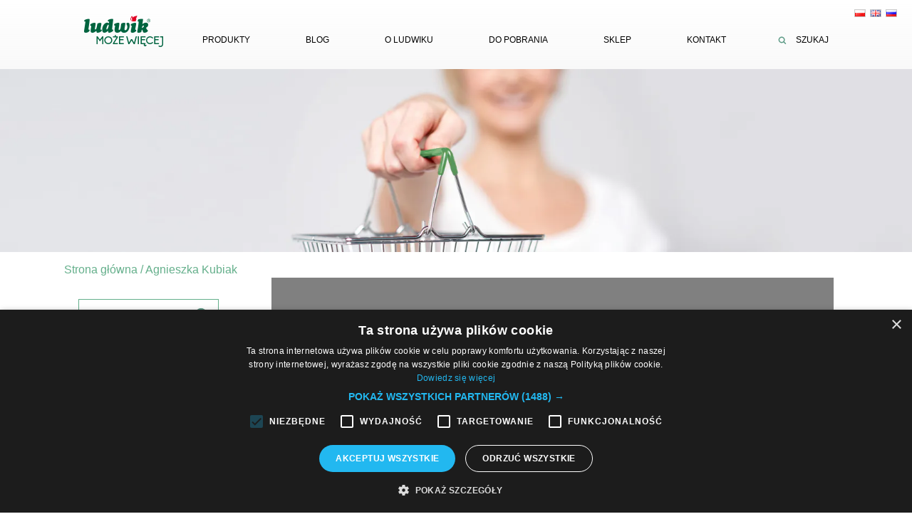

--- FILE ---
content_type: text/html; charset=utf-8
request_url: https://www.google.com/recaptcha/api2/anchor?ar=1&k=6Lc3N0gsAAAAACvsDUbJSEQ78wV515pTrs6sEeek&co=aHR0cHM6Ly9sdWR3aWsucGw6NDQz&hl=en&v=N67nZn4AqZkNcbeMu4prBgzg&size=invisible&anchor-ms=20000&execute-ms=30000&cb=rezp7yp7us9x
body_size: 48838
content:
<!DOCTYPE HTML><html dir="ltr" lang="en"><head><meta http-equiv="Content-Type" content="text/html; charset=UTF-8">
<meta http-equiv="X-UA-Compatible" content="IE=edge">
<title>reCAPTCHA</title>
<style type="text/css">
/* cyrillic-ext */
@font-face {
  font-family: 'Roboto';
  font-style: normal;
  font-weight: 400;
  font-stretch: 100%;
  src: url(//fonts.gstatic.com/s/roboto/v48/KFO7CnqEu92Fr1ME7kSn66aGLdTylUAMa3GUBHMdazTgWw.woff2) format('woff2');
  unicode-range: U+0460-052F, U+1C80-1C8A, U+20B4, U+2DE0-2DFF, U+A640-A69F, U+FE2E-FE2F;
}
/* cyrillic */
@font-face {
  font-family: 'Roboto';
  font-style: normal;
  font-weight: 400;
  font-stretch: 100%;
  src: url(//fonts.gstatic.com/s/roboto/v48/KFO7CnqEu92Fr1ME7kSn66aGLdTylUAMa3iUBHMdazTgWw.woff2) format('woff2');
  unicode-range: U+0301, U+0400-045F, U+0490-0491, U+04B0-04B1, U+2116;
}
/* greek-ext */
@font-face {
  font-family: 'Roboto';
  font-style: normal;
  font-weight: 400;
  font-stretch: 100%;
  src: url(//fonts.gstatic.com/s/roboto/v48/KFO7CnqEu92Fr1ME7kSn66aGLdTylUAMa3CUBHMdazTgWw.woff2) format('woff2');
  unicode-range: U+1F00-1FFF;
}
/* greek */
@font-face {
  font-family: 'Roboto';
  font-style: normal;
  font-weight: 400;
  font-stretch: 100%;
  src: url(//fonts.gstatic.com/s/roboto/v48/KFO7CnqEu92Fr1ME7kSn66aGLdTylUAMa3-UBHMdazTgWw.woff2) format('woff2');
  unicode-range: U+0370-0377, U+037A-037F, U+0384-038A, U+038C, U+038E-03A1, U+03A3-03FF;
}
/* math */
@font-face {
  font-family: 'Roboto';
  font-style: normal;
  font-weight: 400;
  font-stretch: 100%;
  src: url(//fonts.gstatic.com/s/roboto/v48/KFO7CnqEu92Fr1ME7kSn66aGLdTylUAMawCUBHMdazTgWw.woff2) format('woff2');
  unicode-range: U+0302-0303, U+0305, U+0307-0308, U+0310, U+0312, U+0315, U+031A, U+0326-0327, U+032C, U+032F-0330, U+0332-0333, U+0338, U+033A, U+0346, U+034D, U+0391-03A1, U+03A3-03A9, U+03B1-03C9, U+03D1, U+03D5-03D6, U+03F0-03F1, U+03F4-03F5, U+2016-2017, U+2034-2038, U+203C, U+2040, U+2043, U+2047, U+2050, U+2057, U+205F, U+2070-2071, U+2074-208E, U+2090-209C, U+20D0-20DC, U+20E1, U+20E5-20EF, U+2100-2112, U+2114-2115, U+2117-2121, U+2123-214F, U+2190, U+2192, U+2194-21AE, U+21B0-21E5, U+21F1-21F2, U+21F4-2211, U+2213-2214, U+2216-22FF, U+2308-230B, U+2310, U+2319, U+231C-2321, U+2336-237A, U+237C, U+2395, U+239B-23B7, U+23D0, U+23DC-23E1, U+2474-2475, U+25AF, U+25B3, U+25B7, U+25BD, U+25C1, U+25CA, U+25CC, U+25FB, U+266D-266F, U+27C0-27FF, U+2900-2AFF, U+2B0E-2B11, U+2B30-2B4C, U+2BFE, U+3030, U+FF5B, U+FF5D, U+1D400-1D7FF, U+1EE00-1EEFF;
}
/* symbols */
@font-face {
  font-family: 'Roboto';
  font-style: normal;
  font-weight: 400;
  font-stretch: 100%;
  src: url(//fonts.gstatic.com/s/roboto/v48/KFO7CnqEu92Fr1ME7kSn66aGLdTylUAMaxKUBHMdazTgWw.woff2) format('woff2');
  unicode-range: U+0001-000C, U+000E-001F, U+007F-009F, U+20DD-20E0, U+20E2-20E4, U+2150-218F, U+2190, U+2192, U+2194-2199, U+21AF, U+21E6-21F0, U+21F3, U+2218-2219, U+2299, U+22C4-22C6, U+2300-243F, U+2440-244A, U+2460-24FF, U+25A0-27BF, U+2800-28FF, U+2921-2922, U+2981, U+29BF, U+29EB, U+2B00-2BFF, U+4DC0-4DFF, U+FFF9-FFFB, U+10140-1018E, U+10190-1019C, U+101A0, U+101D0-101FD, U+102E0-102FB, U+10E60-10E7E, U+1D2C0-1D2D3, U+1D2E0-1D37F, U+1F000-1F0FF, U+1F100-1F1AD, U+1F1E6-1F1FF, U+1F30D-1F30F, U+1F315, U+1F31C, U+1F31E, U+1F320-1F32C, U+1F336, U+1F378, U+1F37D, U+1F382, U+1F393-1F39F, U+1F3A7-1F3A8, U+1F3AC-1F3AF, U+1F3C2, U+1F3C4-1F3C6, U+1F3CA-1F3CE, U+1F3D4-1F3E0, U+1F3ED, U+1F3F1-1F3F3, U+1F3F5-1F3F7, U+1F408, U+1F415, U+1F41F, U+1F426, U+1F43F, U+1F441-1F442, U+1F444, U+1F446-1F449, U+1F44C-1F44E, U+1F453, U+1F46A, U+1F47D, U+1F4A3, U+1F4B0, U+1F4B3, U+1F4B9, U+1F4BB, U+1F4BF, U+1F4C8-1F4CB, U+1F4D6, U+1F4DA, U+1F4DF, U+1F4E3-1F4E6, U+1F4EA-1F4ED, U+1F4F7, U+1F4F9-1F4FB, U+1F4FD-1F4FE, U+1F503, U+1F507-1F50B, U+1F50D, U+1F512-1F513, U+1F53E-1F54A, U+1F54F-1F5FA, U+1F610, U+1F650-1F67F, U+1F687, U+1F68D, U+1F691, U+1F694, U+1F698, U+1F6AD, U+1F6B2, U+1F6B9-1F6BA, U+1F6BC, U+1F6C6-1F6CF, U+1F6D3-1F6D7, U+1F6E0-1F6EA, U+1F6F0-1F6F3, U+1F6F7-1F6FC, U+1F700-1F7FF, U+1F800-1F80B, U+1F810-1F847, U+1F850-1F859, U+1F860-1F887, U+1F890-1F8AD, U+1F8B0-1F8BB, U+1F8C0-1F8C1, U+1F900-1F90B, U+1F93B, U+1F946, U+1F984, U+1F996, U+1F9E9, U+1FA00-1FA6F, U+1FA70-1FA7C, U+1FA80-1FA89, U+1FA8F-1FAC6, U+1FACE-1FADC, U+1FADF-1FAE9, U+1FAF0-1FAF8, U+1FB00-1FBFF;
}
/* vietnamese */
@font-face {
  font-family: 'Roboto';
  font-style: normal;
  font-weight: 400;
  font-stretch: 100%;
  src: url(//fonts.gstatic.com/s/roboto/v48/KFO7CnqEu92Fr1ME7kSn66aGLdTylUAMa3OUBHMdazTgWw.woff2) format('woff2');
  unicode-range: U+0102-0103, U+0110-0111, U+0128-0129, U+0168-0169, U+01A0-01A1, U+01AF-01B0, U+0300-0301, U+0303-0304, U+0308-0309, U+0323, U+0329, U+1EA0-1EF9, U+20AB;
}
/* latin-ext */
@font-face {
  font-family: 'Roboto';
  font-style: normal;
  font-weight: 400;
  font-stretch: 100%;
  src: url(//fonts.gstatic.com/s/roboto/v48/KFO7CnqEu92Fr1ME7kSn66aGLdTylUAMa3KUBHMdazTgWw.woff2) format('woff2');
  unicode-range: U+0100-02BA, U+02BD-02C5, U+02C7-02CC, U+02CE-02D7, U+02DD-02FF, U+0304, U+0308, U+0329, U+1D00-1DBF, U+1E00-1E9F, U+1EF2-1EFF, U+2020, U+20A0-20AB, U+20AD-20C0, U+2113, U+2C60-2C7F, U+A720-A7FF;
}
/* latin */
@font-face {
  font-family: 'Roboto';
  font-style: normal;
  font-weight: 400;
  font-stretch: 100%;
  src: url(//fonts.gstatic.com/s/roboto/v48/KFO7CnqEu92Fr1ME7kSn66aGLdTylUAMa3yUBHMdazQ.woff2) format('woff2');
  unicode-range: U+0000-00FF, U+0131, U+0152-0153, U+02BB-02BC, U+02C6, U+02DA, U+02DC, U+0304, U+0308, U+0329, U+2000-206F, U+20AC, U+2122, U+2191, U+2193, U+2212, U+2215, U+FEFF, U+FFFD;
}
/* cyrillic-ext */
@font-face {
  font-family: 'Roboto';
  font-style: normal;
  font-weight: 500;
  font-stretch: 100%;
  src: url(//fonts.gstatic.com/s/roboto/v48/KFO7CnqEu92Fr1ME7kSn66aGLdTylUAMa3GUBHMdazTgWw.woff2) format('woff2');
  unicode-range: U+0460-052F, U+1C80-1C8A, U+20B4, U+2DE0-2DFF, U+A640-A69F, U+FE2E-FE2F;
}
/* cyrillic */
@font-face {
  font-family: 'Roboto';
  font-style: normal;
  font-weight: 500;
  font-stretch: 100%;
  src: url(//fonts.gstatic.com/s/roboto/v48/KFO7CnqEu92Fr1ME7kSn66aGLdTylUAMa3iUBHMdazTgWw.woff2) format('woff2');
  unicode-range: U+0301, U+0400-045F, U+0490-0491, U+04B0-04B1, U+2116;
}
/* greek-ext */
@font-face {
  font-family: 'Roboto';
  font-style: normal;
  font-weight: 500;
  font-stretch: 100%;
  src: url(//fonts.gstatic.com/s/roboto/v48/KFO7CnqEu92Fr1ME7kSn66aGLdTylUAMa3CUBHMdazTgWw.woff2) format('woff2');
  unicode-range: U+1F00-1FFF;
}
/* greek */
@font-face {
  font-family: 'Roboto';
  font-style: normal;
  font-weight: 500;
  font-stretch: 100%;
  src: url(//fonts.gstatic.com/s/roboto/v48/KFO7CnqEu92Fr1ME7kSn66aGLdTylUAMa3-UBHMdazTgWw.woff2) format('woff2');
  unicode-range: U+0370-0377, U+037A-037F, U+0384-038A, U+038C, U+038E-03A1, U+03A3-03FF;
}
/* math */
@font-face {
  font-family: 'Roboto';
  font-style: normal;
  font-weight: 500;
  font-stretch: 100%;
  src: url(//fonts.gstatic.com/s/roboto/v48/KFO7CnqEu92Fr1ME7kSn66aGLdTylUAMawCUBHMdazTgWw.woff2) format('woff2');
  unicode-range: U+0302-0303, U+0305, U+0307-0308, U+0310, U+0312, U+0315, U+031A, U+0326-0327, U+032C, U+032F-0330, U+0332-0333, U+0338, U+033A, U+0346, U+034D, U+0391-03A1, U+03A3-03A9, U+03B1-03C9, U+03D1, U+03D5-03D6, U+03F0-03F1, U+03F4-03F5, U+2016-2017, U+2034-2038, U+203C, U+2040, U+2043, U+2047, U+2050, U+2057, U+205F, U+2070-2071, U+2074-208E, U+2090-209C, U+20D0-20DC, U+20E1, U+20E5-20EF, U+2100-2112, U+2114-2115, U+2117-2121, U+2123-214F, U+2190, U+2192, U+2194-21AE, U+21B0-21E5, U+21F1-21F2, U+21F4-2211, U+2213-2214, U+2216-22FF, U+2308-230B, U+2310, U+2319, U+231C-2321, U+2336-237A, U+237C, U+2395, U+239B-23B7, U+23D0, U+23DC-23E1, U+2474-2475, U+25AF, U+25B3, U+25B7, U+25BD, U+25C1, U+25CA, U+25CC, U+25FB, U+266D-266F, U+27C0-27FF, U+2900-2AFF, U+2B0E-2B11, U+2B30-2B4C, U+2BFE, U+3030, U+FF5B, U+FF5D, U+1D400-1D7FF, U+1EE00-1EEFF;
}
/* symbols */
@font-face {
  font-family: 'Roboto';
  font-style: normal;
  font-weight: 500;
  font-stretch: 100%;
  src: url(//fonts.gstatic.com/s/roboto/v48/KFO7CnqEu92Fr1ME7kSn66aGLdTylUAMaxKUBHMdazTgWw.woff2) format('woff2');
  unicode-range: U+0001-000C, U+000E-001F, U+007F-009F, U+20DD-20E0, U+20E2-20E4, U+2150-218F, U+2190, U+2192, U+2194-2199, U+21AF, U+21E6-21F0, U+21F3, U+2218-2219, U+2299, U+22C4-22C6, U+2300-243F, U+2440-244A, U+2460-24FF, U+25A0-27BF, U+2800-28FF, U+2921-2922, U+2981, U+29BF, U+29EB, U+2B00-2BFF, U+4DC0-4DFF, U+FFF9-FFFB, U+10140-1018E, U+10190-1019C, U+101A0, U+101D0-101FD, U+102E0-102FB, U+10E60-10E7E, U+1D2C0-1D2D3, U+1D2E0-1D37F, U+1F000-1F0FF, U+1F100-1F1AD, U+1F1E6-1F1FF, U+1F30D-1F30F, U+1F315, U+1F31C, U+1F31E, U+1F320-1F32C, U+1F336, U+1F378, U+1F37D, U+1F382, U+1F393-1F39F, U+1F3A7-1F3A8, U+1F3AC-1F3AF, U+1F3C2, U+1F3C4-1F3C6, U+1F3CA-1F3CE, U+1F3D4-1F3E0, U+1F3ED, U+1F3F1-1F3F3, U+1F3F5-1F3F7, U+1F408, U+1F415, U+1F41F, U+1F426, U+1F43F, U+1F441-1F442, U+1F444, U+1F446-1F449, U+1F44C-1F44E, U+1F453, U+1F46A, U+1F47D, U+1F4A3, U+1F4B0, U+1F4B3, U+1F4B9, U+1F4BB, U+1F4BF, U+1F4C8-1F4CB, U+1F4D6, U+1F4DA, U+1F4DF, U+1F4E3-1F4E6, U+1F4EA-1F4ED, U+1F4F7, U+1F4F9-1F4FB, U+1F4FD-1F4FE, U+1F503, U+1F507-1F50B, U+1F50D, U+1F512-1F513, U+1F53E-1F54A, U+1F54F-1F5FA, U+1F610, U+1F650-1F67F, U+1F687, U+1F68D, U+1F691, U+1F694, U+1F698, U+1F6AD, U+1F6B2, U+1F6B9-1F6BA, U+1F6BC, U+1F6C6-1F6CF, U+1F6D3-1F6D7, U+1F6E0-1F6EA, U+1F6F0-1F6F3, U+1F6F7-1F6FC, U+1F700-1F7FF, U+1F800-1F80B, U+1F810-1F847, U+1F850-1F859, U+1F860-1F887, U+1F890-1F8AD, U+1F8B0-1F8BB, U+1F8C0-1F8C1, U+1F900-1F90B, U+1F93B, U+1F946, U+1F984, U+1F996, U+1F9E9, U+1FA00-1FA6F, U+1FA70-1FA7C, U+1FA80-1FA89, U+1FA8F-1FAC6, U+1FACE-1FADC, U+1FADF-1FAE9, U+1FAF0-1FAF8, U+1FB00-1FBFF;
}
/* vietnamese */
@font-face {
  font-family: 'Roboto';
  font-style: normal;
  font-weight: 500;
  font-stretch: 100%;
  src: url(//fonts.gstatic.com/s/roboto/v48/KFO7CnqEu92Fr1ME7kSn66aGLdTylUAMa3OUBHMdazTgWw.woff2) format('woff2');
  unicode-range: U+0102-0103, U+0110-0111, U+0128-0129, U+0168-0169, U+01A0-01A1, U+01AF-01B0, U+0300-0301, U+0303-0304, U+0308-0309, U+0323, U+0329, U+1EA0-1EF9, U+20AB;
}
/* latin-ext */
@font-face {
  font-family: 'Roboto';
  font-style: normal;
  font-weight: 500;
  font-stretch: 100%;
  src: url(//fonts.gstatic.com/s/roboto/v48/KFO7CnqEu92Fr1ME7kSn66aGLdTylUAMa3KUBHMdazTgWw.woff2) format('woff2');
  unicode-range: U+0100-02BA, U+02BD-02C5, U+02C7-02CC, U+02CE-02D7, U+02DD-02FF, U+0304, U+0308, U+0329, U+1D00-1DBF, U+1E00-1E9F, U+1EF2-1EFF, U+2020, U+20A0-20AB, U+20AD-20C0, U+2113, U+2C60-2C7F, U+A720-A7FF;
}
/* latin */
@font-face {
  font-family: 'Roboto';
  font-style: normal;
  font-weight: 500;
  font-stretch: 100%;
  src: url(//fonts.gstatic.com/s/roboto/v48/KFO7CnqEu92Fr1ME7kSn66aGLdTylUAMa3yUBHMdazQ.woff2) format('woff2');
  unicode-range: U+0000-00FF, U+0131, U+0152-0153, U+02BB-02BC, U+02C6, U+02DA, U+02DC, U+0304, U+0308, U+0329, U+2000-206F, U+20AC, U+2122, U+2191, U+2193, U+2212, U+2215, U+FEFF, U+FFFD;
}
/* cyrillic-ext */
@font-face {
  font-family: 'Roboto';
  font-style: normal;
  font-weight: 900;
  font-stretch: 100%;
  src: url(//fonts.gstatic.com/s/roboto/v48/KFO7CnqEu92Fr1ME7kSn66aGLdTylUAMa3GUBHMdazTgWw.woff2) format('woff2');
  unicode-range: U+0460-052F, U+1C80-1C8A, U+20B4, U+2DE0-2DFF, U+A640-A69F, U+FE2E-FE2F;
}
/* cyrillic */
@font-face {
  font-family: 'Roboto';
  font-style: normal;
  font-weight: 900;
  font-stretch: 100%;
  src: url(//fonts.gstatic.com/s/roboto/v48/KFO7CnqEu92Fr1ME7kSn66aGLdTylUAMa3iUBHMdazTgWw.woff2) format('woff2');
  unicode-range: U+0301, U+0400-045F, U+0490-0491, U+04B0-04B1, U+2116;
}
/* greek-ext */
@font-face {
  font-family: 'Roboto';
  font-style: normal;
  font-weight: 900;
  font-stretch: 100%;
  src: url(//fonts.gstatic.com/s/roboto/v48/KFO7CnqEu92Fr1ME7kSn66aGLdTylUAMa3CUBHMdazTgWw.woff2) format('woff2');
  unicode-range: U+1F00-1FFF;
}
/* greek */
@font-face {
  font-family: 'Roboto';
  font-style: normal;
  font-weight: 900;
  font-stretch: 100%;
  src: url(//fonts.gstatic.com/s/roboto/v48/KFO7CnqEu92Fr1ME7kSn66aGLdTylUAMa3-UBHMdazTgWw.woff2) format('woff2');
  unicode-range: U+0370-0377, U+037A-037F, U+0384-038A, U+038C, U+038E-03A1, U+03A3-03FF;
}
/* math */
@font-face {
  font-family: 'Roboto';
  font-style: normal;
  font-weight: 900;
  font-stretch: 100%;
  src: url(//fonts.gstatic.com/s/roboto/v48/KFO7CnqEu92Fr1ME7kSn66aGLdTylUAMawCUBHMdazTgWw.woff2) format('woff2');
  unicode-range: U+0302-0303, U+0305, U+0307-0308, U+0310, U+0312, U+0315, U+031A, U+0326-0327, U+032C, U+032F-0330, U+0332-0333, U+0338, U+033A, U+0346, U+034D, U+0391-03A1, U+03A3-03A9, U+03B1-03C9, U+03D1, U+03D5-03D6, U+03F0-03F1, U+03F4-03F5, U+2016-2017, U+2034-2038, U+203C, U+2040, U+2043, U+2047, U+2050, U+2057, U+205F, U+2070-2071, U+2074-208E, U+2090-209C, U+20D0-20DC, U+20E1, U+20E5-20EF, U+2100-2112, U+2114-2115, U+2117-2121, U+2123-214F, U+2190, U+2192, U+2194-21AE, U+21B0-21E5, U+21F1-21F2, U+21F4-2211, U+2213-2214, U+2216-22FF, U+2308-230B, U+2310, U+2319, U+231C-2321, U+2336-237A, U+237C, U+2395, U+239B-23B7, U+23D0, U+23DC-23E1, U+2474-2475, U+25AF, U+25B3, U+25B7, U+25BD, U+25C1, U+25CA, U+25CC, U+25FB, U+266D-266F, U+27C0-27FF, U+2900-2AFF, U+2B0E-2B11, U+2B30-2B4C, U+2BFE, U+3030, U+FF5B, U+FF5D, U+1D400-1D7FF, U+1EE00-1EEFF;
}
/* symbols */
@font-face {
  font-family: 'Roboto';
  font-style: normal;
  font-weight: 900;
  font-stretch: 100%;
  src: url(//fonts.gstatic.com/s/roboto/v48/KFO7CnqEu92Fr1ME7kSn66aGLdTylUAMaxKUBHMdazTgWw.woff2) format('woff2');
  unicode-range: U+0001-000C, U+000E-001F, U+007F-009F, U+20DD-20E0, U+20E2-20E4, U+2150-218F, U+2190, U+2192, U+2194-2199, U+21AF, U+21E6-21F0, U+21F3, U+2218-2219, U+2299, U+22C4-22C6, U+2300-243F, U+2440-244A, U+2460-24FF, U+25A0-27BF, U+2800-28FF, U+2921-2922, U+2981, U+29BF, U+29EB, U+2B00-2BFF, U+4DC0-4DFF, U+FFF9-FFFB, U+10140-1018E, U+10190-1019C, U+101A0, U+101D0-101FD, U+102E0-102FB, U+10E60-10E7E, U+1D2C0-1D2D3, U+1D2E0-1D37F, U+1F000-1F0FF, U+1F100-1F1AD, U+1F1E6-1F1FF, U+1F30D-1F30F, U+1F315, U+1F31C, U+1F31E, U+1F320-1F32C, U+1F336, U+1F378, U+1F37D, U+1F382, U+1F393-1F39F, U+1F3A7-1F3A8, U+1F3AC-1F3AF, U+1F3C2, U+1F3C4-1F3C6, U+1F3CA-1F3CE, U+1F3D4-1F3E0, U+1F3ED, U+1F3F1-1F3F3, U+1F3F5-1F3F7, U+1F408, U+1F415, U+1F41F, U+1F426, U+1F43F, U+1F441-1F442, U+1F444, U+1F446-1F449, U+1F44C-1F44E, U+1F453, U+1F46A, U+1F47D, U+1F4A3, U+1F4B0, U+1F4B3, U+1F4B9, U+1F4BB, U+1F4BF, U+1F4C8-1F4CB, U+1F4D6, U+1F4DA, U+1F4DF, U+1F4E3-1F4E6, U+1F4EA-1F4ED, U+1F4F7, U+1F4F9-1F4FB, U+1F4FD-1F4FE, U+1F503, U+1F507-1F50B, U+1F50D, U+1F512-1F513, U+1F53E-1F54A, U+1F54F-1F5FA, U+1F610, U+1F650-1F67F, U+1F687, U+1F68D, U+1F691, U+1F694, U+1F698, U+1F6AD, U+1F6B2, U+1F6B9-1F6BA, U+1F6BC, U+1F6C6-1F6CF, U+1F6D3-1F6D7, U+1F6E0-1F6EA, U+1F6F0-1F6F3, U+1F6F7-1F6FC, U+1F700-1F7FF, U+1F800-1F80B, U+1F810-1F847, U+1F850-1F859, U+1F860-1F887, U+1F890-1F8AD, U+1F8B0-1F8BB, U+1F8C0-1F8C1, U+1F900-1F90B, U+1F93B, U+1F946, U+1F984, U+1F996, U+1F9E9, U+1FA00-1FA6F, U+1FA70-1FA7C, U+1FA80-1FA89, U+1FA8F-1FAC6, U+1FACE-1FADC, U+1FADF-1FAE9, U+1FAF0-1FAF8, U+1FB00-1FBFF;
}
/* vietnamese */
@font-face {
  font-family: 'Roboto';
  font-style: normal;
  font-weight: 900;
  font-stretch: 100%;
  src: url(//fonts.gstatic.com/s/roboto/v48/KFO7CnqEu92Fr1ME7kSn66aGLdTylUAMa3OUBHMdazTgWw.woff2) format('woff2');
  unicode-range: U+0102-0103, U+0110-0111, U+0128-0129, U+0168-0169, U+01A0-01A1, U+01AF-01B0, U+0300-0301, U+0303-0304, U+0308-0309, U+0323, U+0329, U+1EA0-1EF9, U+20AB;
}
/* latin-ext */
@font-face {
  font-family: 'Roboto';
  font-style: normal;
  font-weight: 900;
  font-stretch: 100%;
  src: url(//fonts.gstatic.com/s/roboto/v48/KFO7CnqEu92Fr1ME7kSn66aGLdTylUAMa3KUBHMdazTgWw.woff2) format('woff2');
  unicode-range: U+0100-02BA, U+02BD-02C5, U+02C7-02CC, U+02CE-02D7, U+02DD-02FF, U+0304, U+0308, U+0329, U+1D00-1DBF, U+1E00-1E9F, U+1EF2-1EFF, U+2020, U+20A0-20AB, U+20AD-20C0, U+2113, U+2C60-2C7F, U+A720-A7FF;
}
/* latin */
@font-face {
  font-family: 'Roboto';
  font-style: normal;
  font-weight: 900;
  font-stretch: 100%;
  src: url(//fonts.gstatic.com/s/roboto/v48/KFO7CnqEu92Fr1ME7kSn66aGLdTylUAMa3yUBHMdazQ.woff2) format('woff2');
  unicode-range: U+0000-00FF, U+0131, U+0152-0153, U+02BB-02BC, U+02C6, U+02DA, U+02DC, U+0304, U+0308, U+0329, U+2000-206F, U+20AC, U+2122, U+2191, U+2193, U+2212, U+2215, U+FEFF, U+FFFD;
}

</style>
<link rel="stylesheet" type="text/css" href="https://www.gstatic.com/recaptcha/releases/N67nZn4AqZkNcbeMu4prBgzg/styles__ltr.css">
<script nonce="zNO34XnKr8WK3H-YvEGoyw" type="text/javascript">window['__recaptcha_api'] = 'https://www.google.com/recaptcha/api2/';</script>
<script type="text/javascript" src="https://www.gstatic.com/recaptcha/releases/N67nZn4AqZkNcbeMu4prBgzg/recaptcha__en.js" nonce="zNO34XnKr8WK3H-YvEGoyw">
      
    </script></head>
<body><div id="rc-anchor-alert" class="rc-anchor-alert"></div>
<input type="hidden" id="recaptcha-token" value="[base64]">
<script type="text/javascript" nonce="zNO34XnKr8WK3H-YvEGoyw">
      recaptcha.anchor.Main.init("[\x22ainput\x22,[\x22bgdata\x22,\x22\x22,\[base64]/[base64]/[base64]/[base64]/[base64]/[base64]/KGcoTywyNTMsTy5PKSxVRyhPLEMpKTpnKE8sMjUzLEMpLE8pKSxsKSksTykpfSxieT1mdW5jdGlvbihDLE8sdSxsKXtmb3IobD0odT1SKEMpLDApO08+MDtPLS0pbD1sPDw4fFooQyk7ZyhDLHUsbCl9LFVHPWZ1bmN0aW9uKEMsTyl7Qy5pLmxlbmd0aD4xMDQ/[base64]/[base64]/[base64]/[base64]/[base64]/[base64]/[base64]\\u003d\x22,\[base64]\\u003d\\u003d\x22,\x22TxNPNcKLwqDDqGgQXnA/wpAsOmbDoHHCnCl+acO6w7M7w7nCuH3Dj2DCpzXDpErCjCfDlsKXScKcQRoAw4AiIyhpw68rw74BLMKlLgELR0U1JyUXwr7Ct2rDjwrCv8OMw6Evwqk2w6zDisKiw4dsRMOowrvDu8OEODTCnmbDg8K1wqA8wog0w4Q/Ml7CtWB3w6cOfxLCmMOpEsOUcnnCulEYIMOawqgBdW8ODcODw4bCvA8vwobDrMKGw4vDjMOuNxtWWcK4wrzCssOgTj/Cg8Orw7nChCfCqcOywqHCtsKOwphVPjzClsKGUcOcQCLCq8K5wrPClj8KwpnDl1wZwoDCswwNwr/CoMKlwo5Mw6QVwpXDo8KdSsOZwqfDqidEw6sqwr9Dw5LDqcKtw7Etw7JjBcOaJCzDhnXDosOow7QBw7gQw5ICw4ofVAZFA8KPIsKbwpUICl7DpyfDicOVQ1kfEsK+OGZmw4sRw4HDicOqw7XCucK0BMK1dMOKX0rDl8K2J8KTw6LCncOSCMOPwqXCl33DuW/DrQjDuio5L8KYB8O1XAfDgcKLKlwbw4zCigTCjmkxwr/[base64]/DiEUbSS9EI8OCwrDCq3h7eVZzcxvCvcKcdMO5fMOWCMKmP8Ojwol6KgXDgMOkHVTDg8KVw5gCDsOVw5d4wo7CjHdKwoPDqlU4LcOubsOdT8OgWlfClVXDpytXwoXDuR/Ctl8yFVPDkcK2OcOxWy/DrEdqKcKVwrV8MgnCvCxLw5puw7DCncO5wp9DXWzCoiXCvSg1w5fDkj0EwoXDm19Uwp/[base64]/[base64]/JHzCpyjDiyk7PcOEQ209w5PCkHPCksOgJlPCoXBVw6x2wozClsKBwq/CjsOkKQfCqkDCjcKqw5/CtMOISsODw40Hwq3CjMKPFXo9TBhNJcKhwpPCq1PCnUTCsTMYwpIiwpLDlsK5FMKbQhDDhGMjV8K2wqHCg3pafCY9woHCnTxow5pUXz3DpjDCtXAzFcKyw7nCkMKcw4wPLmLDosOBw53CmsOKDcORVMK/bMKZw4rDpkTDjhHDg8ORT8KIGQLCsnFvMcOdwqYWAMOSwoAeOcKVw6l+wpBnIsOxwqjDncKMBzcJw5HDoMKaKy/DsWDCoMOgIR3DgyJVEFZcw4/Cq3HDpmHDjzsFc0DDogjClEhNRwQbw5zDnMOsVhHDrGhvOio9XcOSwqXDs3xJw502w40Ow586wp/CisKIKDXDiMKfwopqwrDDr0NUw7ZQGg8JTFDCvWHCvF8Jw4QoXsOXWAU2w4XDq8OXwo7DgQACBsOSw6pBVWsDw7/CvsKswo/DicOfwoLCqcOUw4LCv8K9X29JwpXCqDJdDC7DosOCLsOnw53DscOSwrxRwo7CjMOvwrzCncK5XnjCnwNiw5DCtVbCjVrCnMOUw54LRsKxCsOAGnTCnFQJw7XCi8K/wqdXw5XCjsKLw5rDrhIJEcOvwq3CtsKAw5NgQMOQU27CjsO7LifCi8Klf8KiQnRwQCFnw5E4e11aTcK/XcKyw7nCncKuw5kRR8K0TsKmMB1SK8KEw7PDt17DikDCsG3Ci3NvA8OUZ8Oew4Fpw7IkwrM2YCbCgMO+SgjDm8Kid8Kjw4Nqw5BiG8KFwoHCscOVwoTDjw/DiMOTw7HCvsKqanLCt3doa8ONwpfClMKywp1yEic5IAfCmid/[base64]/[base64]/wrHChW7ColHCoGdFwqDCjMKBw53CjiAXwoxhw5JvNcODwqTDksOfwpvCpsO9eU0awo3CkcK3dC7DocOgw40uw6/[base64]/DmcONwokvwqw9w7duIcOQQUJwD8OwY8KPP8O6JknDrU0zw57Dhn8Pw5Izwo8Pw6TCpmR6NcOfwrjCklQmw7XCmEzDl8KSKWvDhcOBFUZiQ18nOsKjwoHDilbCocOTw7PDsknDh8OwUTLDmQ5Vw7lhw6pywq/[base64]/[base64]/CoATDusKmw61cwrvDl8OHwr3Dtx/[base64]/[base64]/w5keMCfDkDg9R8OtwpzDhHwCw5jCu8ObZmIiw7jCs8O7w47Dl8OETjkMwpETwqXCpD84bUTDtjXCgcOgwrnCnzNTBcKjCcOfwoXDj1DCiV3CosOyP1Ycw5B9FmzDg8OJf8OLw4rDhV/ClsKmw5wiYnlGw6rCmsK8wpk/w4bDmUvDoyjDhWESw7DDs8Kuw73DlsKAw4zCgjYQw40AfMOcBHnCuzTDhnkFwowAN2IAKMKZwpJvInACSVLChS/Cr8KsMcKyVkDCnWMqw5kewrfCrhRlwoEIXQLDmMOEwrV9w6vChMK1QEk4wqnDrMKKwq97KMO2w68Hw7XDjsOpwpx8w7F/[base64]/Ckyl2w4/DjcKnS2fDrMOlw6JXCsKzFgkeAsOWfMKow57CsUwTNsKYUMKnwp7DhxvCi8KPIMKSDF7CjMKaPsOGw5QXd3s6Z8OMZMOAw7DCu8OwwoBLd8O2f8OIwr8WwrzDn8KXNnTDoysCwolpNVJww4XDlS7Ct8OAYUE1woAOC03DnsOxwqHCpsOuwqnCnMO9wp/DszJPw6XCplvCh8KFwq41agnDvcOkwpPCqsKBwqNjwqPCtRE1VE3Dri3CiGgdbXjDmgQPw5PCpAI5PMOpBVplWsKZw4PDrsOIw7DDjmM/Q8KUJ8KdEcO+woADAcKCKMKSwoTDiB3CgsODwpNbwprCrjckL2PChcO/wohlXEEuw5g7w50jQsOTw7zCr2E1w4IFbRXCsMO6wq9/wpnDvcOEHsK9fXV3EC0jYMKQwrnDkMKQWh5jw7oEw5PDq8Okw6gjw6vCqjggw5PDqGXCgEvDqMKHwqQOw6LCjMO6wqlCw6/DksOYwrLDu8OxTsKxD0vDtg4Bwo/[base64]/CkE3DlMO4TsKdw5ozUUhMwoY/UBMWwonDgsOPw4bDk8ObwrvDh8KVw7xhSsKgwpjCkcOnw59iRQvCgyE+KVwiw6Qxw4FewrfCjljDo0YQEQ/Cn8KWen/CtwbDk8KeEAHClcK+w6bCjcKufWJoJyEuKMOIwpFQXybDm2dxw7HCm14Jw79ywqnDkMOifMOhw63DtcO2X0nCtcK6HsKMwp05wq7DscKNSFTCgU5Bw7bDpRJeQMKFSG9Vw6TCrcKuw5zDnMKgKGTChh54I8ONA8OpccKcwpQ/HjfDhMO6w4LDjcOew4PCi8KBw6MuEsKCwrHCgsOEPATDpsKQf8OUwrEmwpnCh8ORwrN9a8KqHMKewrIVwpXCh8KlamHDosKWw5DDmF4JwqcAacKfwppzBF7CncKxMltUw5PCvlRkwpLDllHCijHDog/Cs2NewrHDpcKkwrPCjsOAwrkAZ8O1IsO9ZcKCUW3Ci8KgJQJrwovDh0ZTwqYRDyEAMm4Hw7LClMOqwobDo8OxwoRTw5oJTSAxwppERhDDkcOqw5zDh8OUw5fDoQPDrGMzw5/CscOyCsOGayjDnU/Cg2HCp8K9SF8eF1jCiFHCs8KYwopHFRYtw5XCniMGSATCnHvDt1MQbRLDmcKsScOmFRt3w5Y2NcKww5dpS1JhGsOhw7rCm8OOKDR7wrnDmMKtNAkDRMOmCsKVKyTCkjUnwp7Di8KlwqQGJlTDqcKjIMKVJF/ClyzDosOqO01KIEHCtMK8wo13woQIPsOQTcOcwrnCjcKqTUVNwp1KcsOMWcK4w4DCukZoCcKvwpVDRQJFIMOIw4bCpEfDk8OIw7/DiMK9w7PChMK0HsOGdGxYIG7CqsKmw74SbcOAw7PDlVrCmMOYwpjChcKNw7fCqsOjw6LCrMKpwq1Nw5Rxwp/ClcKaZVTDncKDejw8wo5ULT9Ow7LDiW/DiW/[base64]/CvXnCmsOFw73DkMOgwozCi8OWQnQfwodDc3doesOvJz7DhMOUCMKeE8OfwqPCoXzDtFtvwogkw5dnwrHDt31yF8OjwrbDrXdrw7sJQcKEw6vClMOYw6YMMMKjOwAzwr7Dp8KFA8KFWcKsAMKBwoEfw4vDk3cGw58sDwM7w5LDtcOzw5nCi2hVT8Onw6/DsMKdUcOgGMKKdzYhw6Jhw4bCksO8w67CrsO4C8OcwppEwqggb8OnwoTCp3xtRMOmOsOGwpJ+C1jDnHXDhlnDkWjDjsK5w7hUwrTDq8Oww51LCz3Chx3CogAyw6daemHCngvCpMKnwpEjAH4Dw6XCi8KFw7/DssK4KC8rw5QrwqYCXSddPcObbxbDr8OYwq/CuMKHwofDvcOiwrfCpRnCu8OAOibCqwktOGQawoPClMO+CsK+KsKXc3/DsMKEw701ZsKZeW1bacOrScKhTV3CjzHCnMKewrvDn8ODDsO4wqbDnsKcw4jDtXQ/[base64]/DpQNQwq1IwqkDwo9iSWQzw5oiCnItOMKVPcO0EEABw4DDmsO+w4nDkjBPL8OXGAfDs8ORH8K1A1XCvMKFw5lPFMO9EMOzw6Q3MMKNbcKfwrI2w6tnw63DmMOAwrXDiBXDt8KDwo5BIMKNY8KFf8KjEH/Dk8OxEy4VTVQ3wot0w6rDncKnwoJBw6LCgUdww63ChsOewo3DqcOTwr/CgcKLCcKCGsKFcUoWacO0acK0DcKaw7sLwrJbQyB7V8Kwwo47cMOow7nDncONw7sbNzbCuMOOUMOMwqPDrEfDqzUQwqELwrtuw6oaKcObHcKZw74+XE/CtXPCv1bCrcK5CCk7FDpGw7XCsh5OB8Oew4NCw6FEwqHCi2zDhcOKAcK8A8KzHcOWwq0jwqZaKVVHaBkmwocpwqM9w5sVN0PDscKrLMO/w6wAw5bCjsKdwrzDqWlgwrvDnsKmYsKQw5LCkMO1AGbCtl3DtsKlwp/Dv8KUY8OlIibCrMKQwoPDkhrCgMOUMhbDocOPfF5lw54zw6jClX3DuW7Ds8Khw5cdJ2DDmXnDiMKIP8OwVMKyT8OzJgDDi35Kwr53eMKGNEZmcCx4wpDCkMK2HnHDjcOOw6jDkMKOcUchVxLDn8OiWsOxUTw8KGpswqDDlzZaw6/DosOaOy4Qw4PCrsKJwoQ3wowMw5nCiRlZwrMgBRYSw6zDocKMwoTChWTDvTNPb8K3CMOlwo3CrMOPw5M0OVFieyc9D8OYVcKqGcOIBnjCqMKKN8OnGMODwp7DkQHCiCBvYkY1w4/DvcORNS/CjMKhDHbCt8K4VgTDlRLDv1zDtgbCj8KJw4A8w4HCgFp4LkzDjMOYIMKmwrBSKx/CisK+JAAdwoQGID4dDVQxw4rCpMOewqNVwr3CscOoN8O+BMKHCCPDjsK/PcOwNMOpw4hNRx3CrcODPMO6I8K4woBkHhdYwp7DnFcRFcOyw77DmsKEw4lUw7PCm2l4AxwQHMKAPcKNw68WwpB/[base64]/w7HCoj85HmzCrMKew5bDhwfDr8KywpYvD8OhF8OmYMKtw5NSw6nDt0PDjULCllvDuSbCgUjDsMObwpcuw4rCl8O6w6d5wrhpw7g3wrIMwqTDq8KjLEnDghLCvH3CmMOcd8K8W8KhEcKbNMOyXsOZPyB1Hz/CuMO5TMOtw7JWbUEyJMKywr4GB8K2PcOGTcOmw4nDksO0w4w3PsOVTCzCgwTCpX/CrGbDvxRbw4tRQUwdD8KiwoLDsyTDkDRUwpTCohjCpMKxfcOGw7EqwqTDncKHw6kbwqjCm8Ohw5QFw741wrvDksOywpzChTTDgU/CjsO7fSbCmsKACsOgwrfCt1bDlcKjw4tQf8KRw6QWD8OMVMKlwpMeMsKjw63DicOeXSvCkFPDtFsuwoU+SXI/KEfDkmHCm8OePQ13w4sqwr99w5/Dj8Kaw7lZHcKew7Iqw6c7wprClynDiUvCtsK4w4fDuXPCkMOkwonCtg3Cn8OsVcKbawHCgzzCslrDr8OEF2tCwrPDmcORw6hecDZdwoHDnyXDkMKgJGDDp8ODw6rCuMOHwqzDhMKYw6glwqHCmB/CnijCol7CrsKrNxHDhMKlL8OYdcOUHX9Qw5rCt2PDkBYow5rCgMOWwrhTFcKMcCBrRsK/[base64]/CiifCh8Ofw6nDpQrDhkFHw7xwZBQJVVpQW8KewoPDmB/CqxXDqcOww4MWwpoowrpdfsK9dcO2wro/ADgwVF7Dpwk6bsOSw5FgwrLCrsK4S8KTwpnCvMOywqjCkMOpAsKXwrd2dMOrwpzCuMOIwoPDusO7w5caE8KNNMOHwpfClsKBw7gcworDpMO/GRI+GEVAw4I1XCIuw40Fw6soQXHCusKDw7pvwpN9WiHDmMO8EA7DkxAfw6/Cj8KpXnLDhjgow7LDmcKNw6TCj8K/wrMyw5tVGBscMMOdw73DpxjCv0hOUQ/[base64]/CoMO3C8KUHk7Dp8Krw7HDgcKLw53Dm1sDa05fQ8KOBVlOw6ZocsOZwq1+KXQ5w4bCpwRSND9vwq3Dh8OwH8OZw5pJw4RvwoE/wqXCgmtpPmleJClRWmnCusOefC0MOmvDomnDpj7DgcOMHnBPPn0MZMKXwofDmVZPGj8zw5DCtcK+MsOtw54nbcO9GGUTJnLCrcKjCD3CvTFnb8KIw53ChsOoNsKMAcORDV3DtsKIwpXDoWLDu0J7F8O/wrXDkcKMw40Yw75dw5PDn1XCiy9NHsKRwoHCscOVcwx3XcOtwrpLwqHCp3DCocKvE0wKw49hwqxqFcOdaTw0PMK4Q8OuwqDCghlrw65BwqvDsHcAwqcgw7/CvsOtVsKKwqLDujY/w61HEG0/[base64]/[base64]/w501woLDmg/CiBrDlxpIw4YTwr3DjcOTwpwMHWrCi8Kfwo/DvCMow4HCusK2K8K+w7TDnA7DtMOawpjCgsKRwoLDt8KDwrPDo1DCj8Oow6VNOzdfwrzDpMOCw6zDu1YwN2rDuHBoU8KXFsOIw67DicKVw7RdwoRcLcOXKAjCjC3CtwPChcK7YsObw4JhNcK6XcOjwrvCgsOnGcOMGMKvw7bCoxhoDsKsT2zCt13Dkn3Dm190w7MkK2/DlcK0wqbDmMK1BcKsCMKhacKTQMKaGnF7w4cCRm4swq/CvcORARDDgcKAIMOIwqcpwr0vdcOxwpjDscK9KcOnBD/ClsK3Pw4Ja0vCu1o4w7Mbwp/DgsOBesKlSMKWwpJwwpISGXhiNyTDhcOHwrDDgsKie0BpFsO7GSIAw6lJBVNZNcOHTsOrBg/[base64]/DpMO1w7ZwNE7DrD7CpEBEA8KmwqfDsQrCqH7CgnxqHMO2wqsvMD9WMsKxwrsZw6jCtsOFw6p+wr7DrzkTwojCmT/Cm8KHwo1QXWHCohDDnnvCtBPDpcO5w4ELwrnCjCN0MMK/cSfDqBNVNxvCtTHDkcK7w7jCkMOjwrXDji3Dj348X8OowozCqsOqQMKWw7pKwqLDrcKEwo95wqgMw7ZwN8Oiwq1lLsOFwrMww71mecKPw4Bpw47DuE5YwqfDh8KYLinCmTA9aTLCr8Kza8KXw4rDrsO1wpdAKUnDlsOuwp3CmcKOc8KWP3rCji57w59hwo/CgsKVw4DDp8KTR8Kpwr1BwqIEw5HCgsOVZVlMG15zwrNdwrcrwpTCocKDw7PDjjbDoG3DpcKUBx3CjcK/[base64]/CkcO3Ag/[base64]/DnMOmHV3DqsOUw55twpNyN3xrAsOpcg9jwrbCjsO+VypsR3tDJsKVTsO9EQHCtj4QYMK/[base64]/BMOgYMKmF8KewpBPYlXCinLCqHPDh8O4wp9YYA/DmsKJwpPCkMOzwp/CmMO9w7h1XsKyMz5Zwo/[base64]/Dk8K/w6PDixMAfm/CucK6G0MtHsOfbSpAw5vDo2TCjcOaSH3DvMK/MsOtw4vDicOnw43Dv8KWwo3CpnJ0wqsdKcKJw6Y7wr8mwpvDuATCk8KCLxnDtcOUZVDCnMOoe3sjPcOGScO2wr/Cg8Oow7LChk8SM3DDsMKiwrhvwr3Ds2zCgsKdwqnDlMOIwqsLw5jDocK1RiLDpx1QEQ/DiS9bw7FUNE7CuRfChsKsQxnDmsKFwrI1BAxgVMO9BcKXw7PDl8KxworChhVeQ1DCjMKjFcOFwrcEbXDDmsOHw6nDnzxsaijDr8Kaa8KtwrjDjnNYwoMfwpvCkMOyKcOBw7vCvgPDiiMnw5jDvj51wqHDhcKNwrPCtcK0Z8Ozw4HDmVrCoBfCiWMjwp7DiC/CtMOJQCMYHcO2w6DDmX96Jz/ChsOQCsOCw7zDgQjDrsK2M8OwXT94ccO2D8KiQyo1cMORLMKRwobClcKMwpLDkwVGw6EGw5fDjMOUFsK0VcKdG8ODOMOlPcKbw4PDon/CrmDDt1ZGBMKMw57Cv8OpwrvDjcKSV8Ovwr3DgW8VJmnCmArDozN3BcKQw77DlzDDj1JpDsONwo9iwrh2cAzCgnUHY8KwwoLCucOgw60AU8KiH8K6w5RWwokQwqzDjMKcwogcQ1bCmsKfwpUSwoYDNMOjWcK1w7rDijQPQ8OqBsKqw7zDpsOeFCJqw6/[base64]/[base64]/QcO2csKEw6J8w4rDv8KCw5N7w48pWcOMw6rCu3nDsjhbw6bCicOEGMKtwoFAMEvCkj3Cj8KXOsOSfsKmLSvCplF9P8Knw6DDvsOIwpJPw5TClsOlIMOyHkI+IcO/Mndgen3DgsKGw6Qrw6fDlA7DmcOfJMKiw69BTMKbw4bDk8OAZDjCix/Cg8KKMMKTw63Cl1rChywTXcOGcsKGw4TDrSbDp8OEwqLChsKWw5gROCbDhcOdFDd5WsO6wptOw50WwofDoWVFwro9w4/CvgooW2AeBmbCn8OsZsKbeQwWw7l3b8OSwrgvTsKrwpg4w6/DjWIzQcKAS2F3IsOaV2vCimnCtMOhbFLDkRQ4w61fUCkvw4rDiwjDrXdaCFYjw7DDkj1JwrN9wr9aw7h8BsKnw63DtiTDocOTw5HDnMOiw59WOMOGwrYqw7YtwroCW8O0IsOtw67Dv8Ovw7fDmUzCocO9wpnDicKGw7lAWkcOwr/CjULClsKJfHslOsOze1RCw4LDvcKrw6jDjhQHwpgSw7AzwoHDmMK+XEgkw5zDisOQA8Ocw4NGCxHCucOzPigcw6BSXsK1wqHDr2TClUbDgMOBQhHDgMKgwrTCp8OwZjHCtMOkw45cRmPChsKmwrZDwpTClwp2Tn/DunbCssOPfzrCuMOZNVMlYcOuJcKgeMOYwqUIwq/CqRQpe8OXM8O4XMKfPcOdBmTCukTDvRbCgMKifcKJOcKNwqdReMKmKMOswpg8w58+FXlIPcOjJm3CksKQwpvCucKWw47ChsK2ZcKKbcKRdsOfYcKRwr5Gwr/DiXXCiiMqUk/[base64]/ZgLChihew47CkzYmwooxw6DCkE3Du8KkUzQPwpZjwo4aR8OAw5Jgw5rDjsKaD0AwKhkneDJdFirDjMKOP2xnw4vDrcO3w7fDl8OKw7Q4w6LDhcOBw5PDhsO/JmRqw6VPK8OMw43DvAjDpcK+w4YhwoB7OcOQAcKFLlLCvsKswrvDgxYGUTxhwp8uWcKkw6XCg8O4dEx+w6ROZsO2aF7CpcK4wpBzWsOLLl/DqsK4X8KfJHsIY8KqPws3DwszwqDDjcO8EcOIwrZ4XgDCqWPCu8KRcywmwoUmMsOyARvDicKQRkdOw4jDhsKZAUN2aMKNwrd+DCN+LcK/Yl/Ch1TCiDR8a3vDoSQAw7R7wqI1DDcSf0XDr8OvwrJsa8OoBTlIKcK6J11ewoQlwrzDgEx9ZXLDpi/DqsKvHsKUwpPCgHpwZ8Ogwp54a8KDRwjDhWxDLjJVAUfCq8KYwobDocKbw4nDhsOvd8OBVxQmw7TCgU1xwpE8a8KxeG/CrcK7wpHCicOyw7LDt8OoAsOKHcO7w6jCtDHChMKyw7tVTGZFwqzDosOEWMO5OcOFHsKQwroRL10GYQRMQWbDkAnCgnfCpcKDwq3Cp0zDnMOabMKnZcOvFDsLwqg0LldBwqANwrbCqsOgwrhbcXDDgcO/wpvCsk3DhcO7woR0PsKhwppvBcObUT7CvQBfwqx6bVnDuSDDigPCscO3AsKlIFjDmcOLwqjDuklew4PCs8OYwqHCuMO6acKAJk4NKMKkw6RFCBTCokfCv1jDsMKjK2A/wotmfwVBf8KFwpLDtMOUVlHCnQ43RQQua3jDh3BVMibDmn3DmjFRPm/CtMOwwqLDmcOCwrfChGVSw4DDocKUwr8SQsOsf8Kkw5UCw5ZQw4/[base64]/CvFVUTnrDvcOGw4DDp8Ocw53CnsONw4HDggbCnG0RwqpVwo/DncK4wrfCq8O2wobCoTXDksO7NWhHZwR0w4jDg2rDhsO2TsKlJsOhw5fDjcK0EMO1wprDh2jDtMKDacOUOEjDpggEwo1JwrdHVcOSwpDCsT4fwqtoSgBkwqXDiVzDt8K1B8Omw4DDsHkzdi/CmgsUdWDDmnlEw6MaTcOJwolDTMKCwocMwqI/AMK8X8Klw6fDoMK8wpUWO0PDgFnCjGwiRwENw4EKwq/ClMKaw74oeMOTw4jCuhjCjy3Dk3bCkcKqw4VOwo7DgsKFTcOiaMKxwp44wqYbECTDqMOlwpnCgMKRPUjDjMKKwpPDghk7w64/w7UOw5N7AWtVw6vDqsKNEQg9w4dfS2gDAcOSU8Kow7UGekXDm8OOQmTCskYwB8OtAknDisOoW8KRCydaXhHDtMOiTVJ4w5jChBTCisOXKybDmcKlDS1xw7dfw4lFw5EKw5pydsOsMB/[base64]/[base64]/DmMKNwoAHw5RZwrzCjcKiwoHCmcOdwpR4L3vDtWDCjjEOw4YLw5Jqw7nDrGU8w64JUcKRDsOWwqbCnldKXsKDY8OjwohIwplOw6JOwrvDh1knw7BNGmEYMMOUP8KBwojDpSFNBMOAEHoKfmVKThQ6w7/[base64]/CtMKPdMOEw5QyBsO+Lz5hwqDCq8KJwpdwN0XDuh3CmnNcJwN4w43DhsOHwq/CrcOvTsKHw7bCjH4/N8K7wr93wozCmcKWGxLCosKrw53Cizcfw5DCik16wrw4KcKsw6UiB8Oyb8KUK8KPOcOKw4LDkCDCssO1WTAQIQLCrsOBT8KUPXo8Hic9w4IDwqhCKcObw4E6NAxfEsKPHcOGw7zCuQnClMKLw6bCvUHDtmrDlMK/WcKtwoldXsOdAsKaZ03Dk8OCwoDCuFN5woHClsKPYjzDusOnwofCnAfDhMKLSm52w6dAPMOLwqU/w4zDoBbDiSw4W8O+woEvE8O3fVLDsQoQw7DCmcOGfsKFwqXClgnDpMOtOmnCvSvDocOqCcOTXcOkwrbCv8KkIcOPwp/ChsKpwp3CoRjDrcK2CkxTVBbCilJ1wo5AwqQ4w6/CrmoOccKkZMKrMMO9wpEaYMOrwqXDucKIIh3Dq8Kqw6sFdcKBeFNwwqtoGsKDbRYHXAMqw6A4aDhebsOwScOwasOkwofDucO7w5Jiw4VzV8OTwql4bnIdwqHDulw0PMOXUGwCw6XDucKiwqZHwo3ChsKwUsOXw6zDgDTChcOkesOzw7HDonrCmTfDmMObwrUVwq/[base64]/ZC3DuMKlM8KMwr3CgR82wpHDs8K5Y3d1wrcvccKKw5NUw7bDnBjDtzPDry/DgxgRw51FLT3CsnbDp8OvwpNZVWjDgsKiN0UpwpfDoMKlw5XDmBdJSMKkwqRWw7YENsO1K8OMXsOpwpIVMsOgK8KEdsOXwovCosKQWjAsdjlwKSdbwrhiwpPDt8KgecOCegrDgcKPZkUwUMOyBcOIw5fCjcKabQdBw6DCry/Dlm3CpcOFwpnDuQZ1wrUcMTbCvUvDgsKQwoJGIAoEAh7Do3vCpR/CisKvN8KvwrbCoXU+woLCp8KPUsKeO8Ocwo9MNMODHXkrH8Obw5hlCSFBJ8Oaw4FwOVtUw7DDhk8ww7zDmMK2TMO9TXbDllYdZT3DrQFvIMOcQsKGMsK/w4jDkMKFBRsOdMKIIx/DpsKewqRjTE5FYsKxJQZ0wqvCjMKgSsKsGsOVw77Cs8KkAMKXRMK4w6PCs8Oxwoxnw5bCiVF+RS5cccKIcMKmRk3DicOCw6J+AjIKwpzDlsK+S8KSc3XDqcOPMHtWwrFeZ8K9K8ONwr4Jw7R4P8KHw5xfwqUTwp/[base64]/CsF3CuhfCh0tOcgsGZcOXEMOjwrPCsz/[base64]/Cs8O0A8Khw6c5GBYYdS5Twr0fYzLDjcOQIcOKJsOfW8KMw6nDrcO+Wm4MGj/CqMOgdVHCvSLDhyQGwqVNDsOfw4Zpw5jCnQl0wqDDmcOdw7VCAMK8wr/CsWnCo8Ktw4hGJRArwr3CmMOHw6PCuiAaSGcNMXLCqcKtwqTCocO/wpp3w4oqw5jDhcKZw7pPb3fCsWbDoUtSUVPDtMKnOMK/[base64]/DoFPDu8Kbw6zDlxZVEQQWwp8fLRI7eW7ClcOUKsK/Z3BuAzTDt8OcM13DjsOMVUzDtMO2H8ObwrVxwpYkWB/CssKvwqzDo8OGw7/DqsK9w7XCsMOYw5zCuMOUbcKVTx7DozHCp8KVesK/[base64]/CiMOgwrgQw7PCpTzCmsKHSsOYwoLDp8KPw4IEHcOMFcO2w7jDqzvCsMKgwrLCnUDDgxg9Y8KiacKzWcKZw7gYwrfCuA8TDMOOw6XDuFU8N8OIworDncOyD8Kxw7rDqMOgw7N3VHV1wrInKMK1woDDkhA2wrnDtmDCrzrDksOqw5xVT8KWwpxQCj9ew4/DgHB5F00/WcKvfcOncgbCqlHCuTELOQMWw5DCh30ZAcKkI8OSZDDDoVBfMsK0wqkMUsO6w79SRMKrw67Cp1wQGHNBBWEhQMKEw7bDgsKnRcKUw70Zw4bCvhzCqCpfw7vCh3vCnMK+wr0awonDsmnCsUBPwoo4w4zDmG4uwqIJw5bCu2zCsQd7Ln5YZzpVwp/Cl8OJDMKOZCMlYcKkwonCmMOHwrDCqMKGwotyEzfDkGIfw6QvGsOaw4DDhBHDi8Khw68mw7fCo8KSPAHCi8Khw4PDt0cdT23CmsO6w6F/Gj4fccOKw4rDjcOvDnwgw6zCgMOmw6bDq8Kbwq8ZPcOfTsObw4wUw4rDhmwvRTt2CMOlQV/[base64]/[base64]/CrsOow7p5SDo1NnTDgwTCicO1Bhhzw5Z/[base64]/w5Afw7nDocO/w5hKYw45eEV5CsOKdMK7AcOGCUHDjlnDj3rCol5TWQogwrB4BVrDrE88LMKMw60he8K0w6xiwq5kw4XCsMK0wr7DrRDDmVHCrRp7w6t+wpnDhMO1w5nCljgcwq/DnGPCocOCw4wTw7HCnW7ChhMOUWwcHSPCm8KwwrlDwpTChQrDhMOfwpASw7DDmsKJZMODKcOlSAvCvyg+w4fDtMO+woPDq8O8AMO7CBIAwo9bKEHDlcOPwpZlw57DpH/DvkHCo8O8VMOBw5E4w7xWUk7Ci03DqxZOfTLCvXHCvMKySC3DiUhtwpHCuMOnw7fDjU5Jw6QSBm3CoXNSw7XDg8OPIcOlYjsrKkbCo3vCiMOnwrzCksOqwp3DpcOXw5RRw4PCh8OUWjYtwpRPwp/CuV/DicOjw4B/acOuwr4mFsOpw7xGw79WOU/[base64]/aUjDoMO+DcK9w4/[base64]/VV8VOsKKDsKHOmUiX8O/L8OMCMKuE8OaVgAJBBgnTMObXCMBaGXCoGJEwppDdVgcHsOdfT7CmHdcwqRuw7V/a2hDw5nCmMKyQjJ3wr9+w75Dw67CuhjDjU7DjsKpWB/CtU7DkMOZC8K/w507W8KqBhXDncKew5HDvEbDlXnDj0pAwqTCs2PDisOLR8OzXjh9NUHCr8KBwo52w7omw79Uw47DtMKDLsKtbMKuwq17b1FECMKlYUxrwrYnGhMlwq0cw7FaQyJDAFt/[base64]/wrvDusOHw7/Cow/DvsOew6UZw6fDoMKKw781PB7Dq8OXMMK6IcKNQ8KVSsKwMcKtfAt5RSnCl03Dg8OVEWLCncKEwqzCg8Oow7rCpAbCgSoCw77CoV0xfHHDtmBmw6LCg2DCkTAsYRTDqh95B8KYw4g4AgvCj8Ogc8Kiwp/Cj8KuwojCvsODw79FwoRewozCtCswAXgvOcKKwpBPw49kwpAtwqrDrMOlG8KeFsOddF8oenEfwpB0GMKvEMOoFsOCw4cJw5gvw6/ClCtSTMOYw5TDgMKjwqIEwrfCom7DrMKAX8K5WAEGblDDq8Kww7nDr8OZwp3CtDTChEstwrFDUcKIwrTDpRbCkcKRb8K3fTzDjMO8e0Z/wpzDtcKvREbCkhE5wp3DtGY6aV8oG2ZMw6RgYxZtw6vCuCxFe0XDqw/CqsKuwp5mwq/[base64]/[base64]/CryTDjcKYw7vCjWzClsK1VHnCjsKiGDDDq8OZwpQfRsO/w5jCpGHDh8OgPMKqcsO6wrHDr2vCgMKuGsOdw7TDtRpSw453fcO+wo7Dp2gKwrAcwp7CrWrDryAKw6/[base64]/CgMOpDMOOWT3CicOmw5EDwpUbU8OmFF/[base64]/[base64]/DjcKxasK5wpXCn2vCrCVpwrHDvcOPw6vDhFHClMObwqLCu8OBK8KnJcKpTcOfwo3CksO5RcKPw5HCq8Otwok5fj7Ct13DgGcyw61TI8KWwpMlMsKxw4kMbsKZAcOfwrAfw704Wg/CtsKvSi7DljHCnR/[base64]/wod+woZlw4HCmDVbLsO3esKqLALChXfCoh04ShY5wqkZw6c6w6B2w4Jow6jCj8K1QsKiwrzClRhVwqISwprCn2cIw4pAw5DCmcOmBArCtUZMJcOzw59+w4s8w7DCrH/DkcKMw6IZPn99wr8Hw69QwrYANicIw4rDoMKtO8Oqw4TDqCEJwo5me29zwpXDjsKmw49fw57CgREVw73DsClWdMOmTsO5w67ClG5iwq3DnzQTIkDCpSAuw6gaw6/DjyBiwqwrDQ7ClsKTwqvCu3TDl8OKwpAcQcKfRcKtdBcEw5XDvg/CtcOsWzZxTAkZXH7Cu1cub0IBw4RkTxAZIsKCwrsjw5HCrcOow5/DlMKNGCMpwqvCn8OeCVwZw7/DtWc6c8KlF2J7bQ7DlcOMw53ChcO9Y8OuaWEgwoRCcAbCn8KpdFvCrcOcPMO1d3LCssKNNFcjH8OjfEbCrsOReMK3wojCgT52wpjCjQAHG8OgMMONZUYgwrbDpm14w68DTA09MXoHGcKMaxofw7YJw5XCigM3TAXCsjnChMKweVQOw5F/wrAja8OjNhNNw7vDksKWw44Iw5fDsl3CpMOpPzonSSg9wog4WcKIw5TDiUEbw6/Coi4gJCXDuMOVwrXCuMK1wqgjwq7DrhhfwpnDvcKYF8Kgwpk+wpDDnwjDuMOAIHQ0XMOWw4c4T3xCw4EMIRINGsOkDcOnw5fCgMOgDiFgOzM3N8KywplDwql/JwrClCgMw6XDsmIow5kAw7LCtm4GZVnCvsOGw6RmHMOrwoTDuWfDk8OlwpfDosO9WsOWw5TCtGYIwrQZV8Kvw7jCmMO9IlETw6rDgXfChcOQETjDusOewoTDk8OowrjDhSbDpcKbw7nCgW8YNEoXQDVuFMOwMEgDYAtANkrCnG/DmmJWw7XDgBEWFcOQw7gdwofChxnDpw/Dn8Kpwrs4dkYQEMKLQRjCgsKOCUfDtsKAw7MQwrMuEcOLw5RkAcOUaTJfZ8OLwpnDrwxmw7vCpzLDoG7Cuk7DjMO6wrxXw57CpkHDgjpfwq8AwoDDucO8wos/[base64]/[base64]/[base64]/[base64]/CtkoXw5TCmxtaw6QBP8OVH3bDikDCqh3Cg8KmFMO0w657ScOpacKbPsOodMKnXGzDpxhcVsK9QMKafycTwqHDusOewpALPMOES0fDtMOMw7/Cpl09LsOxwotFw59mw4PDsH5aSMOqwp5mHsK5wq07UGl0w5/Do8OUPcKPwoXCjMKUG8KORh7DpsOWwpJ/wpXDvMK4woDDqMK4S8OWOgY/w7khZ8KPUMO2bgBawpIuKRvDmEsWLU4lw4HCgMKowrt6wrzDjsO9VD/CrSLCu8K4HMOyw4TDmWvCiMOhMMOGGcOYGF90w7wpS8KeEsKPB8Kxw6/DhjzDrMKGw5A7IsOuI13DvExOw4EST8OtbSZDSMOOwqpGYVHCim/DmVPCpA3Dj0h+wrVOw6TDvxPCrAIwwq9Ww6XDq0jDpsObeQLCiUvCiMKEwrHDpsKVTFbDsMKYwr4TwrrDq8O6w5/DliASBDADw5RVw6ooAy/ChRYVwrfCsMOwEmgxA8KEwqDCl3oxwqNvU8OywowdSG7DrkzDh8ORasKPV0wqF8KHwqYJwovCmgNiEX4bMBlgwqTDvEo5w58TwphGPWTDlcOVwpzCric+Y8K8N8KrwrM6FXpDwpY1HMKdZ8KdWG5VHSTCrcKaw7jCr8OAdsO6w5vDkXU/w6DCvsKcSsODw4x3wq3Do0VEwrPCqsKgcsOSFsOJwoHCnsKQBcKxw6p/w7/Cs8KKYTAewqfCm3hfw4FeLjRuwrbDri3Cs0TDvMKJWgfCmMOEQERnWhQswrMwFR0YacO2fVx3M3E8NT51IMO9EMOVEsKOHsKxwqQTPsOqJsOhXUDDi8OTKTXCnnXDoMO4dsOLc25NHMO5VFPCk8OYOMKmw4AxRMK+YUbCiyEST8Kuw63DknXDusO/Ay40WDLCoQ4Mw4g1IcOpw6DDgikrwq48wrfCiAbCjkvDumLDtMKjw5tjOsKkBMOiw7txwpLCvjzDqcKSw4PDkMOfBsKoV8OFJhA8wrDCrR3Crh/DjlBcw71awrfCncKWwqwBEcK3AsO3w6PDq8O1SMK/woTDmmjCqF/Cr2LCuE9owoMHesKIwq1+QVEJwqjDqVZnZD/DgHHCv8Ouc2B2w5PCrS3Dnn4rwot9wrLCjsOQwpxZZMKlBMKsR8OHw4RxwqjCgzdMJ8OoOMKdw47CvsKOwq3Do8K8XsO/[base64]/DssOwE8K3woLDhMONwo3CmsODw5/[base64]/Dhztdw7kxw7ZEwp3DrsOneh1XQQbDjMKPNCDDgMK1w5jDn0Atw7vDkkvDkMKqwq7Cq1PCoS0vJ10zw5bDok/[base64]/ME0tKxNAw7DDhTtrwo3DuMOnXwHCi8KVw6zDn2/DiGHCt8KswofCg8KMw60Wb8OdwrbCpkHCo3XCg1PClh5AwrlrwrXDjDXCizZpBMKcQ8Otwrluw5BDEyDCmChhwqd4GcKkKCtXwroUwo0Ow5Jpw7LCk8Kpw5zDpcKrw7l/w7liwpfDvcKXXGHClMKGB8K0w6hdW8OfXAE7w69pw4zCosKPECFQwoU6w53CuG9Ew71WBisDIsKHJAbCvsOhwpjCvjY\\u003d\x22],null,[\x22conf\x22,null,\x226Lc3N0gsAAAAACvsDUbJSEQ78wV515pTrs6sEeek\x22,0,null,null,null,1,[21,125,63,73,95,87,41,43,42,83,102,105,109,121],[7059694,432],0,null,null,null,null,0,null,0,null,700,1,null,0,\[base64]/76lBhnEnQkZnOKMAhnM8xEZ\x22,0,0,null,null,1,null,0,0,null,null,null,0],\x22https://ludwik.pl:443\x22,null,[3,1,1],null,null,null,1,3600,[\x22https://www.google.com/intl/en/policies/privacy/\x22,\x22https://www.google.com/intl/en/policies/terms/\x22],\x22LIzMdZ29l3fOSL5dv/+PgEOoIduGFhZYRFSoMSmpZ0Y\\u003d\x22,1,0,null,1,1769698597756,0,0,[84],null,[187,38],\x22RC-DpAi4K8XNv6tRA\x22,null,null,null,null,null,\x220dAFcWeA4TrNCGlwldq7clegx28badr7qeO7hVEb_qwoCEgAfWME6JPs1TWvifPlZd8WO5ylDf_HCH2CIRnUzxDQIk1g2CBG39iw\x22,1769781397678]");
    </script></body></html>

--- FILE ---
content_type: text/css
request_url: https://ludwik.pl/wp-content/cache/minify/1b750.css
body_size: 11297
content:
/* See http://code.google.com/p/minify/wiki/CommonProblems#@imports_can_appear_in_invalid_locations_in_combined_CSS_files */
.wpcf7 .screen-reader-response{position:absolute;overflow:hidden;clip:rect(1px, 1px, 1px, 1px);clip-path:inset(50%);height:1px;width:1px;margin:-1px;padding:0;border:0;word-wrap:normal !important}.wpcf7 form .wpcf7-response-output{margin:2em
0.5em 1em;padding:0.2em 1em;border:2px
solid #00a0d2}.wpcf7 form.init .wpcf7-response-output,
.wpcf7 form.resetting .wpcf7-response-output,
.wpcf7 form.submitting .wpcf7-response-output{display:none}.wpcf7 form.sent .wpcf7-response-output{border-color:#46b450}.wpcf7 form.failed .wpcf7-response-output,
.wpcf7 form.aborted .wpcf7-response-output{border-color:#dc3232}.wpcf7 form.spam .wpcf7-response-output{border-color:#f56e28}.wpcf7 form.invalid .wpcf7-response-output,
.wpcf7 form.unaccepted .wpcf7-response-output,
.wpcf7 form.payment-required .wpcf7-response-output{border-color:#ffb900}.wpcf7-form-control-wrap{position:relative}.wpcf7-not-valid-tip{color:#dc3232;font-size:1em;font-weight:normal;display:block}.use-floating-validation-tip .wpcf7-not-valid-tip{position:relative;top:-2ex;left:1em;z-index:100;border:1px
solid #dc3232;background:#fff;padding: .2em .8em;width:24em}.wpcf7-list-item{display:inline-block;margin:0
0 0 1em}.wpcf7-list-item-label::before,.wpcf7-list-item-label::after{content:" "}.wpcf7-spinner{visibility:hidden;display:inline-block;background-color:#23282d;opacity:0.75;width:24px;height:24px;border:none;border-radius:100%;padding:0;margin:0
24px;position:relative}form.submitting .wpcf7-spinner{visibility:visible}.wpcf7-spinner::before{content:'';position:absolute;background-color:#fbfbfc;top:4px;left:4px;width:6px;height:6px;border:none;border-radius:100%;transform-origin:8px 8px;animation-name:spin;animation-duration:1000ms;animation-timing-function:linear;animation-iteration-count:infinite}@media (prefers-reduced-motion: reduce){.wpcf7-spinner::before{animation-name:blink;animation-duration:2000ms}}@keyframes
spin{from{transform:rotate(0deg)}to{transform:rotate(360deg)}}@keyframes
blink{from{opacity:0}50%{opacity:1}to{opacity:0}}.wpcf7 [inert]{opacity:0.5}.wpcf7 input[type="file"]{cursor:pointer}.wpcf7 input[type="file"]:disabled{cursor:default}.wpcf7 .wpcf7-submit:disabled{cursor:not-allowed}.wpcf7 input[type="url"],
.wpcf7 input[type="email"],
.wpcf7 input[type="tel"]{direction:ltr}.wpcf7-reflection>output{display:list-item;list-style:none}.wpcf7-reflection>output[hidden]{display:none}.slick-slider{position:relative;display:block;box-sizing:border-box;-webkit-user-select:none;-moz-user-select:none;-ms-user-select:none;user-select:none;-webkit-touch-callout:none;-khtml-user-select:none;-ms-touch-action:pan-y;touch-action:pan-y;-webkit-tap-highlight-color:transparent}.slick-list{position:relative;display:block;overflow:hidden;margin:0;padding:0}.slick-list:focus{outline:none}.slick-list.dragging{cursor:pointer;cursor:hand}.slick-slider .slick-track,
.slick-slider .slick-list{-webkit-transform:translate3d(0, 0, 0);-moz-transform:translate3d(0, 0, 0);-ms-transform:translate3d(0, 0, 0);-o-transform:translate3d(0, 0, 0);transform:translate3d(0, 0, 0)}.slick-track{position:relative;top:0;left:0;display:block}.slick-track:before,.slick-track:after{display:table;content:''}.slick-track:after{clear:both}.slick-loading .slick-track{visibility:hidden}.slick-slide{display:none;float:left;height:100%;min-height:1px}[dir='rtl'] .slick-slide{float:right}.slick-slide
img{display:block}.slick-slide.slick-loading
img{display:none}.slick-slide.dragging
img{pointer-events:none}.slick-initialized .slick-slide{display:block}.slick-loading .slick-slide{visibility:hidden}.slick-vertical .slick-slide{display:block;height:auto;border:1px
solid transparent}.slick-arrow.slick-hidden{display:none}@import 'https://fonts.googleapis.com/css?family=Love+Ya+Like+A+Sister';@import 'https://fonts.googleapis.com/css?family=Poppins:300,400,700&subset=latin-ext';html{box-sizing:border-box}*,*::after,*::before{box-sizing:inherit}a:hover{text-decoration:none}li{list-style:none}a{color:inherit;text-decoration:none}.top_menu{width:100%;background:-moz-linear-gradient(bottom, rgba(245, 245, 245, 0.65) 0%, rgba(245, 245, 245, 0) 100%);background:-webkit-linear-gradient(bottom, rgba(245, 245, 245, 0.65) 0%, rgba(245, 245, 245, 0) 100%);background:linear-gradient(to top, rgba(245, 245, 245, 0.65) 0%, rgba(245, 245, 245, 0) 100%)}.top_menu
header{max-width:1100px;margin-left:auto;margin-right:auto;padding-bottom:25px}.top_menu header::after{clear:both;content:"";display:table}.top_menu header
.logo{float:left}@media screen and (max-width: 991px){.top_menu header
.logo{width:100%;float:none}.top_menu header .logo
img{margin:0
auto;display:block;float:none}}.top_menu header
ul{padding:0;display:table;margin:0
auto}@media screen and (max-width: 991px){.top_menu header
ul{display:flex;flex-wrap:wrap;align-items:center;justify-content:center}}.top_menu header ul
li{position:relative;cursor:pointer;display:inline-block;user-select:none;-webkit-user-select:none;margin:18px
12px 0px;text-transform:uppercase;font-size:12px;transition:all 0.2s}@media screen and (max-width: 991px){.top_menu header ul
li{margin:15px
10px}}.top_menu header ul li
a{display:block;padding:10px
15px}.top_menu header ul li:hover, .top_menu header ul
li.active{box-shadow:0px 0px 10px rgba(0, 0, 0, 0.2)}.top_menu header ul
li.search{padding-left:20px}.top_menu header ul li.search
img{height:13px;left:0px;position:absolute}body{background:#fff;width:100%;padding:0px;margin:0px;font-family:"Poppins",sans-serif}*{font-smoothing:antialiased;-moz-font-smoothing:antialiased;-webkit-font-smoothing:antialiased}a
img{border-width:0;outline:none}.logo{-webkit-user-select:none;-moz-user-select:none;-ms-user-select:none;user-select:none}.logo:focus{outline:none}#lang_selector{position:absolute;right:20px;top:10px}@media screen and (max-width: 991px){#lang_selector{right:auto;left:20px;top:10px}}#lang_selector
ul{padding:0;margin:0}#lang_selector ul
li{display:inline-block}#lang_selector ul li
a{padding:0
1px;display:inline-block;text-align:center}#lang_selector ul li a
img{border:1px
solid #ccc;transform:scale(1);transition:all 0.2s}#lang_selector ul li a:hover
img{transform:scale(1.2)}.clearfix{clear:both;float:none}ul.posts{padding:0;border-bottom:1px solid #eee}ul.posts
li.post{clear:both;margin-bottom:10px;padding-top:10px;border-top:1px solid #eee;display:block}ul.posts li.post:nth-child(1){padding-top:0;border-width:0}ul.posts li.post
h3{font-family:"Poppins",sans-serif;font-weight:300;color:#64af8b;margin:0;line-height:1.3em}ul.posts li.post .post-thumb{text-align:center;width:122px;height:122px;border:1px
solid #ddd;padding:5px;float:left;margin-right:20px;display:flex;align-items:center;margin-bottom:10px}ul.posts li.post .post-thumb
img{max-height:100%;max-width:100%;margin:0
auto}ul.posts li.post
.excerpt{color:#555;font-family:"Poppins",sans-serif}.pagination{padding:10px
0;clear:both}.pagination .page-count{margin-right:10px}.pagination
a{color:#64af8b}.pagination .current, .pagination
a{margin:0
0 5px 0;background:#ddd;margin:0
2px;display:inline-block;padding:0
8px}.slider-home{position:relative;margin:0
auto;max-width:1100px}.slider-home .slider-overlay-l, .slider-home .slider-overlay-r{height:100%;position:absolute;top:0;background-repeat:repeat-y;width:100px;z-index:9999;transition:all 0.2s;background-size:100%;display:none}@media screen and (max-width: 1329px) and (min-height: 801px){.slider-home .slider-overlay-l, .slider-home .slider-overlay-r{width:0}}@media screen and (max-width: 800px){.slider-home .slider-overlay-l, .slider-home .slider-overlay-r{width:0}}.slider-home .slider-overlay-l{left:0;background-position:left top;background-image:url("/wp-content/themes/ludwik/img/slider-overlay-l.png")}.slider-home .slider-overlay-r{right:0;background-position:right top;background-image:url("/wp-content/themes/ludwik/img/slider-overlay-r.png")}.slider-home .nextend-arrow-previous{left:20px !important}.slider-home .nextend-arrow-next{right:20px !important}@media screen and (min-width: 1048px){.slider-home .nextend-arrow-previous, .slider-home .nextend-arrow-next{top:48% !important}}@media screen and (min-width: 800px) and (max-height: 800px){.slider-home .slider-overlay-l, .slider-home .slider-overlay-r{width:50px !important}.slider-home .nextend-arrow-previous{left:20px !important}.slider-home .nextend-arrow-next{right:20px !important}}#n2-ss-2{overflow:visible !important}#n2-ss-2 .nextend-bullet-bar-horizontal{bottom:-30px !important}.slider{-webkit-user-select:none;-moz-user-select:none;-ms-user-select:none;user-select:none;width:100%}.slider:focus{outline:none}.slider
img{width:100%}.slider.butelki{margin:0
auto;max-width:900px}.slider.butelki
h1{line-height:1em;font-weight:300;color:#0d6540;text-align:center;font-size:45px}.slider.butelki
img{width:auto}.slider
.dymek{margin:0
auto 30px auto;display:block}.slider
.navi{text-align:center;margin-top:20px;cursor:pointer}.slider .slick-arrow{display:none !important}.slider .slick-cloned{opacity:0 !important}.slider .item-slider{-webkit-user-select:none;-moz-user-select:none;-ms-user-select:none;user-select:none;text-align:center;transition:all 0.2s;padding-top:5px;opacity:0}.slider .item-slider:focus{outline:none}.slider .item-slider
img{display:inline-block}.slider .item-slider.slick-active{opacity:1}.slider .item-slider a:focus{outline:none}.slider .item-slider .bubble-item{-webkit-transform:rotate(62deg) scale(0.2);-moz-transform:rotate(62deg) scale(0.2);-ms-transform:rotate(62deg) scale(0.2);-o-transform:rotate(62deg) scale(0.2);transform:rotate(62deg) scale(0.2);padding-top:30px;opacity:0;font-family:"Love Ya Like A Sister",cursive;-webkit-transition:all 600ms cubic-bezier(0.68, -0.55, 0.265, 1.55);transition:all 600ms cubic-bezier(0.68, -0.55, 0.265, 1.55);background:url("/wp-content/themes/ludwik/img/rondel/historia/bubble.png") no-repeat;background-size:contain;background-position:center;width:100px;height:100px;margin:0
auto}.slider .item-slider .bubble-item
span{line-height:0.9em;display:block;-webkit-transform:rotate(32deg) scale(0.2);-moz-transform:rotate(32deg) scale(0.2);-ms-transform:rotate(32deg) scale(0.2);-o-transform:rotate(32deg) scale(0.2);transform:rotate(32deg) scale(0.2)}.slider .item-slider .bubble-item
span.rok{font-size:30px;color:#f00;-webkit-transition:all 700ms cubic-bezier(0.68, -0.55, 0.265, 1.55);transition:all 700ms cubic-bezier(0.68, -0.55, 0.265, 1.55)}.slider .item-slider .bubble-item
span.rok2{color:#64af8b;-webkit-transition:all 800ms cubic-bezier(0.68, -0.55, 0.265, 1.55);transition:all 800ms cubic-bezier(0.68, -0.55, 0.265, 1.55)}.slider .item-slider
.butelka{height:220px;display:flex;align-items:bottom;justify-content:center}.slider .item-slider .butelka
img{height:auto !important;align-self:flex-end}.slider .item-slider.slick-current .bubble-item{opacity:1;-webkit-transform:rotate(-12deg) scale(1);-moz-transform:rotate(-12deg) scale(1);-ms-transform:rotate(-12deg) scale(1);-o-transform:rotate(-12deg) scale(1);transform:rotate(-12deg) scale(1)}.slider .item-slider.slick-current .bubble-item
span{-webkit-transform:rotate(0deg) scale(1);-moz-transform:rotate(0deg) scale(1);-ms-transform:rotate(0deg) scale(1);-o-transform:rotate(0deg) scale(1);transform:rotate(0deg) scale(1)}table#history{margin-top:30px;border-collapse:collapse}@media screen and (min-width: 681px){table#history{margin-bottom:50px}}table#history .panel-left{border-top-left-radius:100px}table#history .panel-right{border-top-right-radius:100px}table#history .panel-left, table#history .panel-right, table#history .photo-left, table#history .photo-right{width:50%}table#history .panel-left img, table#history .panel-right img, table#history .photo-left img, table#history .photo-right
img{max-width:100%}table#history .panel-left, table#history .photo-left{clear:both}table#history .panel-left, table#history .panel-right{background-color:#ddf1e5}table#history .panel-left span, table#history .panel-right
span{display:block;color:#0d6540;padding:0
20px 20px 20px}table#history .panel-left img, table#history .panel-right
img{margin:0
auto;margin-top:20px;display:block}table#history .photo-left, table#history .photo-right{background-size:cover;background-position:center;background-repeat:no-repeat}@media screen and (max-width: 680px){table#history .panel-left, table#history .panel-right{border-radius:0}table#history .panel-left span, table#history .panel-right
span{line-height:1.4em}table#history tr:nth-child(1) td.panel-left{border-top-left-radius:20px !important}table#history .photo-left, table#history .photo-right{display:table-footer-group}table#history .photo-left .inner_wrapper, table#history .photo-right
.inner_wrapper{height:100vh}table#history
tr{display:table}table#history
td{width:100% !important;display:block}}.section{max-width:1100px;margin-left:auto;margin-right:auto}.section::after{clear:both;content:"";display:table}.kafelki{-webkit-user-select:none;-moz-user-select:none;-ms-user-select:none;user-select:none;max-width:1100px;margin-left:auto;margin-right:auto}.kafelki:focus{outline:none}.kafelki::after{clear:both;content:"";display:table}@media screen and (max-width: 991px){.kafelki{padding:0px
20px}}.kafelki
h2{font-size:25px;font-weight:300}@media screen and (max-width: 480px){.kafelki
h2{font-size:18px}}.kafelki
h3{font-size:14px}.kafelki h2,
.kafelki h3,
.kafelki h4,
.kafelki
p{text-transform:uppercase;margin:0;color:#64af8b}.kafelki .facebook
p{text-transform:none !important}.kafelki
.item{margin-top:50px;float:left;display:block;margin-right:2.3576515979%;width:31.7615656014%}.kafelki .item .video-js{height:auto;width:100%;padding-bottom:57%}.kafelki .item .video-js.front-video{padding-bottom:0 !important;height:200px;display:block}.kafelki .item
video{background-color:#ddf1e5}.kafelki .item .vjs-poster{background-color:#ddf1e5}.kafelki .item .vjs-big-play-button{margin:auto;left:0;right:0;top:0;bottom:0;width:1.5em;border-radius:100%;border-width:0 !important;background-color:rgba(100, 175, 139, 0.45)}@media screen and (max-width: 480px){.kafelki
.item{margin-top:20px}}.kafelki .item:last-child{margin-right:0}.kafelki .item:nth-child(3n){margin-right:0}.kafelki .item:nth-child(3n+1){clear:left}@media screen and (max-width: 991px){.kafelki
.item{float:left;display:block;margin-right:2.3576515979%;width:100%;margin-right:0;box-sizing:border-box;position:relative}.kafelki .item:last-child{margin-right:0}}.kafelki .item:hover .description,
.kafelki .item:hover .img,
.kafelki .item:hover
.head{background-color:#64af8b;box-shadow:0px 0px 10px rgba(0, 0, 0, 0.2)}.kafelki .item:hover .description h2, .kafelki .item:hover .description h3, .kafelki .item:hover .description p,
.kafelki .item:hover .img h2,
.kafelki .item:hover .img h3,
.kafelki .item:hover .img p,
.kafelki .item:hover .head h2,
.kafelki .item:hover .head h3,
.kafelki .item:hover .head
p{color:#fff}.kafelki .item:hover .description h3 span,
.kafelki .item:hover .img h3 span,
.kafelki .item:hover .head h3
span{border:2px
solid #fff}.kafelki .item .head,
.kafelki .item
.description{padding:30px
0 20px 40px;background:#ddf1e5;transition:all 0.2s}.kafelki .item .head h3,
.kafelki .item .description
h3{line-height:1em;font-weight:normal}@media screen and (max-width: 480px){.kafelki .item .head h3,
.kafelki .item .description
h3{margin-top:0}}.kafelki .item .head h3 span,
.kafelki .item .description h3
span{display:inline-block;border:2px
solid rgba(255, 255, 255, 0);height:19px;width:19px;border-radius:100%;position:relative;top:5px}.kafelki .item .head h3 span img,
.kafelki .item .description h3 span
img{position:relative;top:-2px;left:-3px}@media screen and (max-width: 480px){.kafelki .item .head,
.kafelki .item
.description{padding:15px
0 10px 15px}.kafelki .item .head h3,
.kafelki .item .description
h3{font-size:12px}.kafelki .item .head h3 img,
.kafelki .item .description h3
img{top:4px}}.kafelki .item
.head{border-top-left-radius:40px;position:relative}@media screen and (max-width: 480px){.kafelki .item
.head{border-top-left-radius:20px}}.kafelki .item
.img{overflow:hidden;height:200px;background-size:cover;background-position:50% 50%}.kafelki .item .img
img{height:100%;width:100%;object-fit:cover}.kafelki .item
.description{border-bottom-left-radius:40px;padding:20px
40px 40px}.kafelki .item .description:last-of-type{padding:20px
20px 40px}.kafelki .item .description
h2{font-size:30px;text-align:center}.kafelki .item .description
p{font-size:13px}@media screen and (max-width: 480px){.kafelki .item
.description{border-bottom-left-radius:20px;padding:18px
15px 15px 15px}.kafelki .item .description
h2{font-size:20px}.kafelki .item .description:last-of-type{padding:18px
15px 15px 15px}}.kategorie{-webkit-user-select:none;-moz-user-select:none;-ms-user-select:none;user-select:none}.kategorie:focus{outline:none}@media screen and (max-width: 991px){.kategorie{padding:0
20px}}.kategorie
.item{transition:all 0.2s ease;margin-top:50px;float:left;display:block;margin-right:2.3576515979%;width:31.7615656014%}.kategorie .item:last-child{margin-right:0}.kategorie .item:nth-child(3n){margin-right:0}.kategorie .item:nth-child(3n+1){clear:left}@media screen and (max-width: 991px){.kategorie
.item{float:left;display:block;margin-right:2.3576515979%;width:48.821174201%}.kategorie .item:nth-child(3n){margin-right:2.3576515979%}.kategorie .item:nth-child(3n+1){clear:none}.kategorie .item:last-child{margin-right:0}.kategorie .item:nth-child(2n){margin-right:0}.kategorie .item:nth-child(2n+1){clear:left}.kategorie .item:nth-child(2n) .description{border-bottom-right-radius:40px;border-bottom-left-radius:0px}.kategorie .item:last-of-type{float:left;display:block;margin-right:2.3576515979%;width:100%}.kategorie .item:last-of-type:last-child{margin-right:0}.kategorie .item:last-of-type
.description{border-bottom-right-radius:40px}.kategorie .item .description
h2{font-size:25px}}@media screen and (max-width: 991px) and (max-width: 480px){.kategorie .item .description
h2{font-size:18px}}@media screen and (max-width: 480px){.kategorie
.item{float:left;display:block;margin-right:7.4229703521%;width:100%;margin:20px
0 0 0}.kategorie .item:last-child{margin-right:0}.kategorie .item
.description{border-bottom-right-radius:0 !important;border-bottom-left-radius:20px !important}}.kategorie .item .head,
.kategorie .item
.description{background:#ddf1e5}.kategorie .item .head h3,
.kategorie .item .description
h3{margin-top:10px;font-weight:normal}.kategorie .item
.img{transition:all 0.2s ease;overflow:hidden;height:200px;background-size:cover;background-position:50% 50%}.kategorie .item .img
img{height:100%;width:100%;object-fit:cover}.kategorie .item
.description{border-bottom-left-radius:40px;padding:10px
20px;color:#64af8b;transition:all 0.2s ease;height:110px;display:flex;align-items:center;justify-content:center}@media screen and (max-width: 991px){.kategorie .item
.description{height:80px !important}}.kategorie .item .description:last-of-type{padding:10px
20px}.kategorie .item .description
h2{font-size:25px;text-transform:uppercase;text-align:center;font-weight:lighter;margin:0px}@media screen and (max-width: 991px){.kategorie .item .description
h2{font-size:18px}}.kategorie .item .description
p{font-size:13px}.kategorie .item:hover
.description{background:#64af8b;color:#fff;box-shadow:rgba(0, 0, 0, 0.3) 0px 0px 10px}.kategorie .item:hover
.img{box-shadow:rgba(0, 0, 0, 0.3) 0px 0px 10px}.awards{margin-top:50px;display:flex;justify-content:center;align-items:center;flex-wrap:wrap;max-width:1100px;margin-left:auto;margin-right:auto}.awards::after{clear:both;content:"";display:table}.awards
.item{-webkit-user-select:none;-moz-user-select:none;-ms-user-select:none;user-select:none;float:left;margin-left:15px;margin-bottom:15px}.awards .item:focus{outline:none}.awards .item
img{margin:0
auto;float:none;display:block;max-width:115px}@media screen and (max-width: 991px){.awards
.item{float:left;display:block;margin-right:2.3576515979%;width:23.2317613015%}.awards .item:last-child{margin-right:0}.awards .item:nth-child(4n){margin-right:0}.awards .item:nth-child(4n+1){clear:left}}@media screen and (max-width: 480px){.awards
.item{margin-right:0;margin-left:0;width:auto !important;margin:5px
10px}.awards .item
img{max-width:75px}}.awards
.description{text-align:center;margin-top:20px;margin-bottom:20px}@media screen and (max-width: 991px){.awards
.description{float:left;display:block;margin-right:2.3576515979%;width:100%;float:none;clear:both;text-align:center;margin:30px
auto;padding:0
20px}.awards .description:last-child{margin-right:0}}.awards .description
h3{text-transform:uppercase;line-height:1.3em;font-weight:400}.awards .description h3,
.awards .description
p{color:#64af8b;margin:0px}.awards .description
p{margin-top:0;font-weight:300;margin-bottom:20px}@media screen and (max-width: 480px){.awards .description
h3{font-size:16px;margin-bottom:3px}.awards .description
p{font-size:12px}}.partnership{-webkit-user-select:none;-moz-user-select:none;-ms-user-select:none;user-select:none;overflow:hidden;float:none;clear:both}.partnership:focus{outline:none}.partnership
.item{border:solid 1px;color:#64af8b;float:left;display:block;margin-right:2.3576515979%;width:31.7615656014%;padding:3px
17px;margin-top:20px;margin-bottom:20px;overflow:hidden;transition:all 0.2s;cursor:pointer}.partnership .item:last-child{margin-right:0}.partnership .item:nth-child(3n){margin-right:0}.partnership .item:nth-child(3n+1){clear:left}.partnership .item:nth-child(3n+1){float:left;clear:none;margin-right:0}.partnership .item:nth-child(3n){margin-right:2.35765%}.partnership .item
a{height:60px;display:flex;align-items:center;justify-content:space-between}.partnership .item a
span.sklep_title{font-size:28px;line-height:1em}.partnership .item a span:nth-last-child(1){white-space:nowrap}.partnership .item a
img{height:100%;width:auto}.partnership .item
span{float:right}.partnership .item:hover{box-shadow:rgba(0, 0, 0, 0.3) 0px 0px 10px}.nowosc{position:absolute;bottom:0;right:0;width:80px;height:80px;max-width:50%}@media screen and (max-width: 480px){.nowosc{bottom:110px;right:20px}}.nowosc_grafika{width:80px;height:80px;max-width:100%;display:block;background-position:center;background-repeat:no-repeat;background-size:contain}body.pl
.nowosc_grafika{background-image:url("https://ludwik.pl/wp-content/themes/ludwik/img/nowosc_pl.png")}body.ru
.nowosc_grafika{background-image:url("https://ludwik.pl/wp-content/themes/ludwik/img/nowosc_ru.png")}body.en
.nowosc_grafika{background-image:url("https://ludwik.pl/wp-content/themes/ludwik/img/nowosc_en.png")}.produkty{color:#64af8b}.produkty
.filtr{-webkit-user-select:none;-moz-user-select:none;-ms-user-select:none;user-select:none;color:#64af8b;overflow:hidden;margin:20px
0px;width:100%;background:#ddf1e5;border-top-left-radius:40px;padding:20px
0 20px 40px;position:relative}.produkty .filtr:focus{outline:none}.produkty .filtr h2,
.produkty .filtr
label{text-transform:uppercase;font-weight:normal;font-size:20px;line-height:1.2em;display:block}@media screen and (max-width: 480px){.produkty .filtr h2,
.produkty .filtr
label{font-size:18px}}.produkty .filtr
form{float:left;display:block;margin-right:2.3576515979%;width:74.4105871005%}.produkty .filtr form:last-child{margin-right:0}.produkty .filtr form .item,
.produkty .filtr form input,
.produkty .filtr form
label{cursor:pointer;font-size:14px;user-select:none;-webkit-user-select:none}.produkty .filtr form
.item{position:relative;margin:10px
0px;padding-left:33px;height:30px;float:left;display:block;margin-right:2.3576515979%;width:31.7615656014%}.produkty .filtr form .item:last-child{margin-right:0}.produkty .filtr form .item:nth-child(3n){margin-right:0}.produkty .filtr form .item:nth-child(3n+1){clear:left}.produkty .filtr form .item input[type=radio]{display:none;position:relative}.produkty .filtr form .item input[type=radio]+label:after{display:block;content:"";width:10px;height:10px;background:#64af8b;border-radius:8px;position:absolute;top:2px;left:7px;background:#fff;transform:scale(0);transition:all 0.15s cubic-bezier(0.6, 0.58, 0.21, 1.74)}.produkty .filtr form .item input[type=radio]:checked+label:before{background:#64af8b}.produkty .filtr form .item input[type=radio]:checked+label:after{transform:scale(1)}.produkty .filtr form .item label:before{display:block;content:"";width:24px;height:24px;background:#fff;border-radius:24px;position:absolute;transition:all 0.15s;top:-5px;left:0px}.produkty .filtr
.img{float:left;display:block;margin-right:2.3576515979%;width:23.2317613015%;margin-right:0;position:relative;top:-34px}.produkty .filtr .img:last-child{margin-right:0}.produkty .filtr
.button{margin-top:-30px;position:relative;margin-bottom:20px;border:solid 1px #64af8b;color:#64af8b;transition:all 0.2s;cursor:pointer;display:block;text-align:center;width:83px;clear:both;float:left;overflow:hidden}.produkty .filtr .button:hover{background:#64af8b;color:#fff}.produkty .filtr .button
p{padding:5px
10px;margin:0px}.produkty .item-product{position:relative;-webkit-user-select:none;-moz-user-select:none;-ms-user-select:none;user-select:none;padding:15px;text-align:center;margin:20px
0px;float:left;display:block;margin-right:2.3576515979%;width:23.2317613015%;float:left;min-height:320px;transition:all 0.2s;box-shadow:rgba(0, 0, 0, 0) 0px 0px 20px}.produkty .item-product:focus{outline:none}.produkty .item-product:last-child{margin-right:0}.produkty .item-product:nth-child(4n){margin-right:0}.produkty .item-product:nth-child(4n+1){clear:left}.produkty .item-product
img{margin:0
auto;float:none;max-width:100%}.produkty .item-product:hover{box-shadow:rgba(0, 0, 0, 0.2) 0px 0px 20px}@media screen and (min-width: 481px){.produkty .item-product{margin-bottom:40px}.produkty .item-product
a{display:block;position:relative;margin-bottom:60px}.produkty .item-product a
.name{position:absolute;width:100%}}@media screen and (max-width: 480px){.produkty .item-product{margin:0}}@media screen and (max-width: 991px){.produkty .item-product{float:left;display:block;margin-right:2.3576515979%;width:31.7615656014%}.produkty .item-product:last-child{margin-right:0}.produkty .item-product:nth-child(3n){margin-right:0}.produkty .item-product:nth-child(3n+1){clear:left}}@media screen and (max-width: 480px){.produkty .item-product{float:left;display:block;margin-right:7.4229703521%;width:100%}.produkty .item-product:last-child{margin-right:0}}.produkty .item-product
.loading{height:40px;width:100%}.produkty .item-big{overflow:hidden;margin-top:20px;margin-bottom:30px}.produkty .item-big
h2{color:#64af8b}.produkty .item-big
.img{-webkit-user-select:none;-moz-user-select:none;-ms-user-select:none;user-select:none;float:left;display:block;margin-right:2.3576515979%;width:23.2317613015%;display:flex;justify-content:center}.produkty .item-big .img:focus{outline:none}.produkty .item-big .img:last-child{margin-right:0}.produkty .item-big .img
img{height:300px;width:auto}.produkty .item-big .info-panel{float:left;display:block;margin-right:2.3576515979%;width:65.8807828007%;margin-right:0}.produkty .item-big .info-panel:last-child{margin-right:0}.produkty .item-big .info-panel
.info_item{position:relative;margin:10px
0px;float:left;display:block;margin-right:2.3576515979%;width:31.7615656014%;line-height:1.2em;font-weight:300;padding-left:17px;display:inline}.produkty .item-big .info-panel .info_item:last-child{margin-right:0}.produkty .item-big .info-panel .info_item:nth-child(3n){margin-right:0}.produkty .item-big .info-panel .info_item:nth-child(3n+1){clear:left}@media screen and (max-width: 480px){.produkty .item-big .info-panel
.info_item{font-size:14px;margin:3px
0}}.produkty .item-big .info-panel .info_item:before{content:"";width:40px;height:40px;background:red;background:url("/wp-content/themes/ludwik/img/ico/red_pin.png") no-repeat;display:block;position:absolute;left:0px;top:5px}@media screen and (max-width: 480px){.produkty .item-big .info-panel .info_item:before{top:3px}}.produkty .item-big .info-panel
.opakowanie{-webkit-user-select:none;-moz-user-select:none;-ms-user-select:none;user-select:none}.produkty .item-big .info-panel .opakowanie:focus{outline:none}.produkty .item-big .info-panel .opakowanie
.title{float:left;margin-right:10px}.produkty .item-big .info-panel .opakowanie
.item{position:relative;float:left;cursor:pointer;margin-right:50px;height:20px}.produkty .item-big .info-panel .opakowanie .item
img{top:25px;position:absolute;border-top-right-radius:40px;z-index:99;height:150px;opacity:0;border:solid 2px #ddf1e5;background:#fff;transition:all 0.5s;transition-delay:0.1s;box-shadow:rgba(0, 0, 0, 0.2) 0px 5px 10px;max-height:0}.produkty .item-big .info-panel .opakowanie .item:hover{color:#64af8b}.produkty .item-big .info-panel .opakowanie .item:hover
img{max-height:150px;opacity:1}.produkty .item-big .info-panel
.buttons{-webkit-user-select:none;-moz-user-select:none;-ms-user-select:none;user-select:none;float:left;display:block;margin-right:2.3576515979%;width:100%;min-height:100px;margin-top:20px}.produkty .item-big .info-panel .buttons:focus{outline:none}.produkty .item-big .info-panel .buttons:last-child{margin-right:0}.produkty .item-big .info-panel .buttons
.button{padding:5px
10px;border:solid 1px #64af8b;color:#64af8b;transition:all 0.2s;cursor:pointer;display:inline;user-select:none;-webkit-user-select:none}.produkty .item-big .info-panel .buttons .button:hover{background:#64af8b;color:#fff}.produkty .item-big .info-panel .buttons .button:last-of-type{float:right}@media screen and (max-width: 991px){.produkty .item-big .info-panel .buttons
.button{margin-right:10px}}.produkty .item-big .download-list{opacity:1;overflow:hidden;clear:both;display:flex;flex-wrap:wrap;align-items:center;justify-content:space-between;margin:30px
0px}.produkty .item-big .download-list
a{display:block !important;border:solid 1px #64af8b;margin-bottom:15px}.produkty .item-big .download-list a:last-of-type{float:left !important}@media screen and (max-width: 991px){.produkty .item-big h2.product-name{text-align:center}.produkty .item-big
.img{margin:0
auto;float:none}.produkty .item-big .info-panel{width:100%}.produkty .item-big .info-panel
.cechy{overflow:hidden;clear:both}.produkty .item-big .info-panel
.cechy{margin-top:20px}.produkty .item-big .info-panel
.info_item{float:left;display:block;margin-right:2.3576515979%;width:48.821174201%}.produkty .item-big .info-panel .info_item:nth-child(3n){margin-right:2.3576515979%}.produkty .item-big .info-panel .info_item:nth-child(3n+1){clear:none}.produkty .item-big .info-panel .info_item:last-child{margin-right:0}.produkty .item-big .info-panel .info_item:nth-child(2n){margin-right:0}.produkty .item-big .info-panel .info_item:nth-child(2n+1){clear:left}.produkty .item-big .download-list
a{margin:10px
0px;width:100%}}@media screen and (max-width: 480px){.produkty .item-big .info-panel
.info_item{float:left;display:block;margin-right:7.4229703521%;width:100%}.produkty .item-big .info-panel .info_item:last-child{margin-right:0}.produkty .item-big .info-panel .opakowanie
.item{margin-right:15px}}@media screen and (max-width: 991px){.produkty{padding:0px
20px}.produkty
.filtr{height:auto;border-radius:20px 0 0 0;padding:0px
20px 60px 20px}.produkty .filtr
h2{text-align:center}.produkty .filtr
form{width:100%;margin-right:0}.produkty .filtr form
.item{height:auto}.produkty .filtr
.img{display:none}.produkty .filtr
.button{margin:20px
auto 0 auto;left:0;right:0;position:absolute;bottom:20px}.produkty
.partnership{clear:both;float:none}.produkty .partnership .item
a{flex-wrap:wrap;height:130px;text-align:center}.produkty .partnership .item a
img{height:80px;margin:0
auto;float:none}.produkty .partnership .item a
span{margin:0
auto}.produkty .similar .ludwik-family{float:left;display:block;margin-right:2.3576515979%;width:100%}.produkty .similar .ludwik-family:last-child{margin-right:0}.produkty .similar .ludwik-family
img{float:none;max-width:100%;display:block;margin:0
auto}.produkty .similar .similar-products{float:left;display:block;margin-right:2.3576515979%;width:100%}.produkty .similar .similar-products:last-child{margin-right:0}.produkty .similar .similar-products .item-product{float:left;display:block;margin-right:2.3576515979%;width:48.821174201%}.produkty .similar .similar-products .item-product:last-child{margin-right:0}.produkty .similar .similar-products .item-product:nth-child(2n){margin-right:0}.produkty .similar .similar-products .item-product:nth-child(2n+1){clear:left}}@media screen and (max-width: 480px){.produkty .filtr form
.item{width:100%}.produkty .partnership
.item{float:left;display:block;margin-right:7.4229703521%;width:100%;margin-right:0}.produkty .partnership .item:nth-child(3n){margin-right:2.3576515979%}.produkty .partnership .item:nth-child(3n+1){clear:none}.produkty .partnership .item:last-child{margin-right:0}.produkty .partnership .item
a{flex-wrap:wrap}.produkty .partnership .item a
span{clear:both !important;display:block}.produkty .similar .ludwik-family{float:left;display:block;margin-right:7.4229703521%;width:100%}.produkty .similar .ludwik-family:last-child{margin-right:0}.produkty .similar .similar-products{float:left;display:block;margin-right:7.4229703521%;width:100%}.produkty .similar .similar-products:last-child{margin-right:0}.produkty .similar .similar-products .item-product{float:left;display:block;margin-right:7.4229703521%;width:100%}.produkty .similar .similar-products .item-product:last-child{margin-right:0}}.porady .porady-kategorie{float:none;clear:both;margin-bottom:50px;overflow:hidden}.porady .porady-kategorie
.item{-webkit-user-select:none;-moz-user-select:none;-ms-user-select:none;user-select:none;transition:all 0.2s ease;margin-top:50px;float:left;display:block;margin-right:2.3576515979%;width:31.7615656014%}.porady .porady-kategorie .item:focus{outline:none}.porady .porady-kategorie .item:last-child{margin-right:0}.porady .porady-kategorie .item:nth-child(3n){margin-right:0}.porady .porady-kategorie .item:nth-child(3n+1){clear:left}@media screen and (max-width: 991px){.porady .porady-kategorie
.item{float:left;display:block;margin-right:2.3576515979%;width:48.821174201%}.porady .porady-kategorie .item:nth-child(3n){margin-right:2.3576515979%}.porady .porady-kategorie .item:nth-child(3n+1){clear:none}.porady .porady-kategorie .item:last-child{margin-right:0}.porady .porady-kategorie .item:nth-child(2n){margin-right:0}.porady .porady-kategorie .item:nth-child(2n+1){clear:left}.porady .porady-kategorie .item:nth-child(2n) .description{border-bottom-right-radius:40px;border-bottom-left-radius:0px}.porady .porady-kategorie .item:last-of-type{float:left;display:block;margin-right:2.3576515979%;width:100%}.porady .porady-kategorie .item:last-of-type:last-child{margin-right:0}.porady .porady-kategorie .item:last-of-type
.description{border-bottom-right-radius:40px}.porady .porady-kategorie .item .description
h2{font-size:25px}}@media screen and (max-width: 480px){.porady .porady-kategorie
.item{float:left;display:block;margin-right:7.4229703521%;width:100%;margin:20px
0}.porady .porady-kategorie .item:last-child{margin-right:0}.porady .porady-kategorie .item
.description{border-bottom-right-radius:40px;border-bottom-left-radius:40px}}.porady .porady-kategorie .item .head,
.porady .porady-kategorie .item
.description{padding:30px
0 20px 40px;background:#ddf1e5}.porady .porady-kategorie .item .head h2,
.porady .porady-kategorie .item .description
h2{margin-top:10px;font-weight:300;float:none;width:100%}.porady .porady-kategorie .item
.img{transition:all 0.2s ease;overflow:hidden;height:200px;background-size:cover;background-position:50% 50%}.porady .porady-kategorie .item .img
img{height:100%;width:100%;object-fit:cover}.porady .porady-kategorie .item
.description{border-bottom-left-radius:40px;padding:10px
20px;color:#64af8b;transition:all 0.2s ease;min-height:140px;padding-bottom:0 !important}.porady .porady-kategorie .item .description:last-of-type{padding:20px
20px}.porady .porady-kategorie .item .description
h2{font-size:20px;text-align:left;font-weight:lighter;margin:0px}@media screen and (max-width: 991px){.porady .porady-kategorie .item .description
h2{font-size:18px}}.porady .porady-kategorie .item .description
p{font-size:14px}.porady .porady-kategorie .item:hover
.description{background:#64af8b;color:#fff;box-shadow:rgba(0, 0, 0, 0.3) 0px 0px 10px}.porady .porady-kategorie .item:hover
.img{box-shadow:rgba(0, 0, 0, 0.3) 0px 0px 10px}.rondel-bg{background:#fff url("/wp-content/themes/ludwik/img/rondel/bg.jpg") 50% 0% repeat-y;background-size:100% auto}.rondel
p{font-family:"Love Ya Like A Sister",cursive;color:#64af8b}.rondel
img{position:relative;max-width:100%}.rondel img:nth-child(1){top:30px;left:100px;display:block}.rondel img:nth-child(2){top:-300px;left:550px;z-index:10}.rondel img:nth-child(3){top:40px;left:-110px}.rondel img:nth-child(4){left:380px;top:-270px}.rondel img:nth-child(5){left:250px;top:-330px}.rondel img:nth-child(6){left:-75px;top:-710px}.rondel img:nth-child(7){left:70px;top:-440px}.rondel img:nth-child(8){left:160px;top:-360px}.rondel img:nth-child(9){left:180px;top:-360px}.rondel img:nth-child(10){left:226px;top:-420px}.rondel img:nth-child(11){left:190px;top:-420px}.rondel img:nth-child(12){left:270px;top:-500px}.rondel img:nth-child(13){left:270px;top:-370px}.rondel img:nth-child(14){left:-650px;top:-200px}.rondel img:nth-child(15){top:-390px}.rondel img:nth-child(16){top:-260px}@media screen and (max-width: 1199px){.rondel img:nth-child(1){top:30px;left:100px;display:block}.rondel img:nth-child(2){top:-300px;left:550px;z-index:10}.rondel img:nth-child(3){top:40px;left:-110px}.rondel img:nth-child(4){left:290px;top:-270px}.rondel img:nth-child(5){left:180px;top:-330px}.rondel img:nth-child(6){left:-75px;top:-710px}.rondel img:nth-child(7){left:70px;top:-440px}.rondel img:nth-child(8){left:90px;top:-360px}.rondel img:nth-child(9){left:60px;top:-360px}.rondel img:nth-child(10){left:80px;top:-420px}.rondel img:nth-child(11){left:190px;top:-420px}.rondel img:nth-child(12){left:270px;top:-500px}.rondel img:nth-child(13){left:270px;top:-420px}.rondel img:nth-child(14){left:-650px;top:-200px}.rondel img:nth-child(15){top:-390px}.rondel img:nth-child(16){top:-260px}}@media screen and (max-width: 991px){.rondel{display:flex;align-items:center;justify-content:center;flex-wrap:wrap}.rondel
img{max-width:100%}.rondel img:nth-child(1){top:inherit;left:inherit;display:block}.rondel img:nth-child(2){top:inherit;left:inherit;z-index:10}.rondel img:nth-child(3){top:inherit;left:inherit}.rondel img:nth-child(4){left:inherit;top:inherit;margin-top:-120px}.rondel img:nth-child(5){left:inherit;top:inherit}.rondel img:nth-child(6){left:inherit;top:inherit}.rondel img:nth-child(7){left:inherit;top:inherit}.rondel img:nth-child(8){left:inherit;top:inherit}.rondel img:nth-child(9){left:inherit;top:inherit}.rondel img:nth-child(10){left:inherit;top:inherit}.rondel img:nth-child(11){left:inherit;top:inherit}.rondel img:nth-child(12){left:inherit;top:inherit}.rondel img:nth-child(13){left:inherit;top:inherit}.rondel img:nth-child(14){left:inherit;top:inherit}.rondel img:nth-child(15){top:inherit}.rondel img:nth-child(16){top:inherit}}.gdzie_kupic{color:#64af8b;font-weight:lighter;padding:0px
20px}.gdzie_kupic .aside-panel{float:left;display:block;margin-right:2.3576515979%;width:23.2317613015%}.gdzie_kupic .aside-panel:last-child{margin-right:0}.gdzie_kupic .aside-panel
.input{position:relative}.gdzie_kupic .aside-panel .input
input{width:80%;margin:10px
auto;height:50px;font-size:19px;padding:5px
10px;color:#64af8b;border:#64af8b solid 1px;transition:all 0.2s}.gdzie_kupic .aside-panel .input input:focus, .gdzie_kupic .aside-panel .input input:active{outline:none;box-shadow:#64af8b 0px 0px 15px}.gdzie_kupic .aside-panel .input
.btn{position:absolute;top:20px;right:60px;cursor:pointer}.gdzie_kupic .aside-panel
h3{font-weight:300}.gdzie_kupic .aside-panel .item
h2{font-weight:lighter;position:relative;padding-left:40px;margin-bottom:0}.gdzie_kupic .aside-panel .item h2:before{content:"";width:40px;height:40px;background:url("/wp-content/themes/ludwik/img/ico/compass.png") no-repeat;display:block;position:absolute;left:0px;top:-4px}.gdzie_kupic
.direction{cursor:pointer}.gdzie_kupic .direction:hover{font-weight:bold}.gdzie_kupic .map-panel{float:left;display:block;margin-right:2.3576515979%;width:74.4105871005%;margin-right:0}.gdzie_kupic .map-panel:last-child{margin-right:0}.gdzie_kupic .map-panel
.item{width:100%;position:relative;float:none;border-top:solid 1px #64af8b;padding:30px
0px 80px 30px;font-size:16px}.gdzie_kupic .map-panel .item:before{content:"";width:40px;height:40px;background:red;background:url("/wp-content/themes/ludwik/img/ico/pin.png") no-repeat;display:block;position:absolute;left:0px;top:30px}.gdzie_kupic .map-panel .item
.addres{float:left;display:block;margin-right:2.3576515979%;width:82.9403914003%}.gdzie_kupic .map-panel .item .addres:last-child{margin-right:0}.gdzie_kupic .map-panel .item
.open{float:left;display:block;margin-right:2.3576515979%;width:14.7019570017%;margin-right:0;position:relative}.gdzie_kupic .map-panel .item .open:last-child{margin-right:0}.gdzie_kupic .map-panel .item .open:before{content:"";width:40px;height:40px;background:red;background:url("/wp-content/themes/ludwik/img/ico/time.png") no-repeat;display:block;position:absolute;left:-30px;top:5px}.gdzie_kupic .map-panel .item .open
.hours{font-size:18px}.gdzie_kupic .map-panel .item .open
.day{font-size:11px}.gdzie_kupic .map-panel .item
.button{margin-top:10px;padding:5px
10px;border:solid 1px #64af8b;color:#64af8b;transition:all 0.2s;cursor:pointer;display:inline;-webkit-user-select:none;position:absolute;top:20px;white-space:nowrap;right:0}.gdzie_kupic .map-panel .item .button:hover{background:#64af8b;color:#fff}@media screen and (max-width: 991px){.gdzie_kupic .map-panel
.item{padding-bottom:58px !important}.gdzie_kupic .map-panel .item
.button{position:relative;top:20px}}@media screen and (max-width: 991px){.gdzie_kupic .aside-panel{float:left;display:block;margin-right:2.3576515979%;width:100%;margin-right:0}.gdzie_kupic .aside-panel>h2{text-align:center;margin:5px
auto}.gdzie_kupic .aside-panel:last-child{margin-right:0}.gdzie_kupic .aside-panel
.input{float:left;display:block;margin-right:2.3576515979%;width:57.3509785009%;float:none;margin:0
auto}.gdzie_kupic .aside-panel .input:last-child{margin-right:0}.gdzie_kupic .aside-panel .input
input{width:100%}.gdzie_kupic .aside-panel .input
.btn{right:16px}.gdzie_kupic .aside-panel
.item{font-size:18px}.gdzie_kupic .map-panel{width:100%}.gdzie_kupic .map-panel
.item{font-size:18px}.gdzie_kupic .map-panel .item .addres:before{top:5px}.gdzie_kupic .map-panel .item .open
.day{font-size:14px}}@media screen and (max-width: 480px){.gdzie_kupic .aside-panel
.input{float:left;display:block;margin-right:7.4229703521%;width:100%;margin-right:0}.gdzie_kupic .aside-panel .input:last-child{margin-right:0}.gdzie_kupic .map-panel
.item{text-align:center}.gdzie_kupic .map-panel .item .addres,
.gdzie_kupic .map-panel .item
.open{float:left;display:block;margin-right:7.4229703521%;width:100%;margin-right:0}.gdzie_kupic .map-panel .item .addres:last-child,
.gdzie_kupic .map-panel .item .open:last-child{margin-right:0}.gdzie_kupic .map-panel .item .addres:before,
.gdzie_kupic .map-panel .item .open:before{display:none}.gdzie_kupic .map-panel .item
.direction{margin:10px
0px}.gdzie_kupic .map-panel .item
.open{margin:30px
0px}.gdzie_kupic .map-panel .item
.button{margin:0
auto;float:none}}@media screen and (max-width: 991px){.gdzie_kupic
.loading{width:100%;margin:20px
0px}.gdzie_kupic
div#mapa{width:100% !important}}.similar{-webkit-user-select:none;-moz-user-select:none;-ms-user-select:none;user-select:none}.similar:focus{outline:none}.similar
header{overflow:hidden;margin-bottom:20px}.similar header
h2{margin:0px}.similar header
div{float:left;width:50%}.similar header .see-all{float:right;text-align:right;cursor:pointer}.similar .ludwik-family{margin:50px
0px;float:left;display:block;margin-right:2.3576515979%;width:31.7615656014%;cursor:pointer}.similar .ludwik-family:last-child{margin-right:0}.similar .ludwik-family:hover{filter:brightness(1.1);-webkit-filter:brightness(1.1)}.similar .similar-products{margin:50px
0px;float:left;display:block;margin-right:2.3576515979%;width:65.8807828007%;margin-right:0;transition:all 0.2s;position:relative}.similar .similar-products:last-child{margin-right:0}@media screen and (max-width: 480px){.similar .similar-products{margin-bottom:0;padding-bottom:70px}.similar .similar-products .see-all{width:100%;position:absolute;text-align:center;bottom:20px}}.similar .similar-products
.item{padding:20px;float:left;display:block;margin-right:2.3576515979%;width:23.2317613015%}.similar .similar-products .item:last-child{margin-right:0}.similar .similar-products .item:nth-child(4n){margin-right:0}.similar .similar-products .item:nth-child(4n+1){clear:left}.similar .similar-products .item
a{text-align:center}.similar .similar-products .item a
img{display:block;float:none;margin:0
auto}.similar .similar-products .item a
p{font-size:18px;text-transform:uppercase}.similar .similar-products .item:hover{box-shadow:rgba(0, 0, 0, 0.2) 0px 0px 20px}.kontakt .info-panel{margin-top:20px;color:#64af8b;width:100%;background:#ddf1e5;border-top-left-radius:40px;padding:20px
40px 10px 30px;clear:both;float:none;overflow:hidden}.kontakt .info-panel .info-item{-webkit-user-select:all !important;-moz-user-select:all !important;-ms-user-select:all !important;user-select:all !important}.kontakt .info-panel .info-item:focus{outline:none}.kontakt h2,
.kontakt h3,
.kontakt .options,
.kontakt
label{text-transform:uppercase}.kontakt .options,
.kontakt
.info{float:left;display:block;margin-right:2.3576515979%;width:48.821174201%}.kontakt .options:last-child,
.kontakt .info:last-child{margin-right:0}.kontakt
.info{margin-right:0}.kontakt .options
.item{margin:5px
0px;transition:all 0.2s;cursor:pointer}.kontakt .options .item
h3{margin:0}.kontakt .options .item:hover, .kontakt .options
.item.active{color:#333}.kontakt .info
.item{float:left;display:block;margin-right:2.3576515979%;width:48.821174201%}.kontakt .info .item
h3{font-weight:400 !important;margin:0;line-height:1.1em}.kontakt .info .item
p{margin-top:5px}.kontakt .info .item:last-child{margin-right:0}.kontakt .info .item:last-of-type{margin-right:0}@media screen and (max-width: 991px){.kontakt .info-panel
.info{margin-top:10px;width:100%}}.kontakt
#contact_form{width:50%;float:right}@media screen and (max-width: 991px){.kontakt
#contact_form{float:none;clear:both;width:100%}}.kontakt .wpcf7-form{margin-top:50px;float:left;display:block;margin-right:2.3576515979%;width:57.3509785009%;margin-right:0;float:right;width:100%}.kontakt .wpcf7-form:last-child{margin-right:0}.kontakt .wpcf7-form
div{overflow:hidden;float:none;width:100%}.kontakt .wpcf7-form label,
.kontakt .wpcf7-form input,
.kontakt .wpcf7-form select,
.kontakt .wpcf7-form
textarea{-webkit-user-select:none;-moz-user-select:none;-ms-user-select:none;user-select:none;color:#64af8b;font-size:16px}.kontakt .wpcf7-form label:focus,
.kontakt .wpcf7-form input:focus,
.kontakt .wpcf7-form select:focus,
.kontakt .wpcf7-form textarea:focus{outline:none}.kontakt .wpcf7-form
label{float:left;display:block;margin-right:2.3576515979%;width:31.7615656014%;text-align:center;padding-top:19px}.kontakt .wpcf7-form label:last-child{margin-right:0}.kontakt .wpcf7-form input,
.kontakt .wpcf7-form select,
.kontakt .wpcf7-form
textarea{float:left;display:block;margin-right:2.3576515979%;width:65.8807828007%;margin-right:0;border:1px
solid #64af8b}.kontakt .wpcf7-form input:last-child,
.kontakt .wpcf7-form select:last-child,
.kontakt .wpcf7-form textarea:last-child{margin-right:0}.kontakt .wpcf7-form
select{-webkit-appearance:none;-moz-appearance:none;appearance:none;border-radius:0;background-color:#fff;background-image:url("/wp-content/themes/ludwik/img/dropdown.png");background-repeat:no-repeat;background-position:center right}.kontakt .wpcf7-form select::-ms-expand{display:none}.kontakt .wpcf7-form input,
.kontakt .wpcf7-form
select{padding:0
10px;height:40px;margin:10px
0px}.kontakt .wpcf7-form input,
.kontakt .wpcf7-form select,
.kontakt .wpcf7-form
textarea{transition:all 0.2s}.kontakt .wpcf7-form input:focus, .kontakt .wpcf7-form input:active,
.kontakt .wpcf7-form select:focus,
.kontakt .wpcf7-form select:active,
.kontakt .wpcf7-form textarea:focus,
.kontakt .wpcf7-form textarea:active{outline:none;box-shadow:#64af8b 0px 0px 15px}.kontakt .wpcf7-form .wpcf7-submit{background:transparent;border:solid 1px;outline:none;float:right;transition:all 0.2s}.kontakt .wpcf7-form .wpcf7-submit:hover{background:#64af8b;color:#fff;cursor:pointer}.kontakt .wpcf7-form .wpcf7-not-valid-tip{display:inline;float:right}@media screen and (max-width: 991px){.kontakt .wpcf7-form{width:100%}.kontakt .wpcf7-form .wpcf7-form-control-wrap{width:100%;display:block;float:none;margin:0
auto;overflow:hidden}.kontakt .wpcf7-form input,
.kontakt .wpcf7-form select,
.kontakt .wpcf7-form
textarea{width:100%}.kontakt .wpcf7-form
.button{width:calc(100% - 20px)}}.kontakt
.security{overflow:hidden;float:left;display:block;margin-right:2.3576515979%;width:57.3509785009%;float:right}.kontakt .security:last-child{margin-right:0}.kontakt .security
.panel{-webkit-user-select:none;-moz-user-select:none;-ms-user-select:none;user-select:none;overflow:hidden;background:#ddf1e5;margin:50px
0px 20px;padding:30px
20px 30px 40px;border-top-left-radius:40px;width:450px;float:none}.kontakt .security .panel:focus{outline:none}.kontakt .security .digit,
.kontakt .security
.result{position:relative;display:flex;align-items:center;justify-content:center;float:left;width:60px;height:60px;margin:20px;background:#64af8b}.kontakt .security .digit p,
.kontakt .security .result
p{font-size:36px;margin:0;color:#fff}.kontakt .security .digit input,
.kontakt .security .result
input{width:100%;font-size:30px;background:transparent;border:none;outline:none;text-align:center;color:#fff;padding-left:17px}.kontakt .security
.result{width:120px}.kontakt .security .plus:after,
.kontakt .security .equal:after{font-size:48px;color:#64af8b;position:absolute;top:-7px;right:-38px;display:block}.kontakt .security .plus:after{content:"+"}.kontakt .security .equal:after{content:"="}.kontakt .security
.legal{margin-bottom:50px;line-height:1.4em;font-weight:300}.kontakt .security .legal
label{-webkit-user-select:all !important;-moz-user-select:all !important;-ms-user-select:all !important;user-select:all !important;text-transform:inherit !important;user-select:none;-webkit-user-select:none;cursor:pointer;color:#64af8b}.kontakt .security .legal label:focus{outline:none}.kontakt .security .legal label
p{display:inline}@media screen and (max-width: 991px){.kontakt
.security{width:calc(100% - 20px)}.kontakt .security
.panel{width:100%}}.kontakt
.przedstawiciele{width:50%;float:left}.kontakt
table{width:100%;margin-top:60px !important;border:1px
solid #64af8b;border-collapse:collapse}.kontakt table:nth-child(2){margin-top:30px !important}@media screen and (max-width: 991px){.kontakt
table{float:none;clear:both;width:100%}}.kontakt table
span{display:block;font-family:"Poppins",sans-serif;font-weight:300;text-align:left;font-size:12px;line-height:1.2em !important}.kontakt table
th{color:#777}.kontakt table th, .kontakt table
td{border:1px
solid #ddf1e5;padding:2px
5px}.kontakt table th a, .kontakt table td
a{color:#64af8b}body.ru #contact_form, body.en
#contact_form{width:100% !important}body.ru div.security, body.en
div.security{width:100% !important}#ph{opacity:1;max-height:1000px}body.pl
#ph{opacity:0;transition:all 0.2s;max-height:0;overflow:hidden;line-height:0.9em}body.pl
#ph.reveal{opacity:1;max-height:1000px}#contact-form{opacity:0;max-height:0;overflow:hidden}#contact-form.reveal{opacity:1;height:auto;max-height:none}@media screen and (max-width: 860px){body.ru #contact-form, body.en #contact-form{clear:both !important;float:left}}#mapka{position:relative;top:60px;width:50%;float:right}#mapka
img{right:0;position:absolute;z-index:2;opacity:0;transition:all 0.2s;max-width:100%}#mapka
img.m0{opacity:1 !important;z-index:1 !important}#mapka
img.reveal{opacity:1;z-index:9}.download
.label{-webkit-user-select:none;-moz-user-select:none;-ms-user-select:none;user-select:none;width:100%;overflow:hidden;margin:10px
0px;color:#64af8b}.download .label:focus{outline:none}.download .label
.name{text-transform:uppercase;float:left;display:block;margin-right:2.3576515979%;width:14.7019570017%}.download .label .name:first-of-type{padding:0px
30px;float:left;display:block;margin-right:2.3576515979%;width:48.821174201%}.download .label .name:first-of-type:last-child{margin-right:0}.download .label .name:last-child{margin-right:0}.download .label .name:nth-child(4){margin-right:0}.download
.item{width:100%;height:60px;margin:10px
0px;overflow:hidden}.download .item
.name{float:left;display:block;margin-right:2.3576515979%;width:48.821174201%;background:#ddf1e5;border-top-left-radius:40px;padding:0px
30px;font-size:18px;color:#64af8b;text-transform:uppercase;overflow:hidden}.download .item .name:last-child{margin-right:0}.download .item
.panel{-webkit-user-select:none;-moz-user-select:none;-ms-user-select:none;user-select:none;float:left;display:block;margin-right:2.3576515979%;width:14.7019570017%;background:#ddf1e5}.download .item .panel:focus{outline:none}.download .item .panel:last-child{margin-right:0}.download .item .panel
.missing{text-align:center;width:100%;height:53px;display:block;font-size:37px;line-height:58px;color:#999}.download .item .panel
img{margin:0
auto;display:block}@media screen and (max-width: 991px){.download
.label{text-align:center}.download .label
.name{font-size:14px}.download .label .name:first-of-type{width:100%;font-size:18px}.download .label
.name{float:left;display:block;margin-right:2.3576515979%;width:31.7615656014%}.download .label .name:last-child{margin-right:0}.download .label .name:last-of-type{float:left;display:block;margin-right:2.3576515979%;width:31.7615656014%}.download .label .name:last-of-type:last-child{margin-right:0}.download
.item{margin:20px
auto;height:auto;background:#ddf1e5}.download .item
.name{width:100%;margin:0px;text-align:center}.download .item
.panel{cursor:pointer;float:left;display:block;margin-right:2.3576515979%;width:31.7615656014%;padding:10px}.download .item .panel:last-child{margin-right:0}.download .item .panel:nth-child(4n){margin-right:0}.download .item .panel:nth-child(4n+1){clear:left}.download .item .panel:last-of-type{float:left;display:block;margin-right:2.3576515979%;width:31.7615656014%;display:flex;justify-content:space-around}.download .item .panel:last-of-type:last-child{margin-right:0}.download .item .panel
img{transition:all 0.2s;padding:5px}.download .item .panel a:hover
img{box-shadow:rgba(0, 0, 0, 0.2) 0px 0px 15px}}.footer{background:#ddf1e5;color:#64af8b;padding:36px
36px 50px;overflow:hidden}.footer
footer{max-width:1100px;margin-left:auto;margin-right:auto}.footer footer::after{clear:both;content:"";display:table}.footer
.inco{-webkit-user-select:none;-moz-user-select:none;-ms-user-select:none;user-select:none;margin-top:6px;float:left}.footer .inco:focus{outline:none}@media screen and (max-width: 1130px){.footer
.inco{float:none;margin:0
auto 20px auto;width:94px !important}}.footer .inco
a{display:block}.footer .inco
img{display:block;max-height:30px}.footer
.companies{-webkit-user-select:none;-moz-user-select:none;-ms-user-select:none;user-select:none;overflow:hidden;display:flex;justify-content:center;flex-wrap:wrap}.footer .companies:focus{outline:none}.footer .companies
.item{float:left;margin:10px;height:25px;width:80px}.footer .companies .item
a{display:block;height:100%}.footer .companies .item
img{height:100%;width:auto;margin:0
auto;float:none;display:block}.footer
.left{float:left;display:block;margin-right:2.3576515979%;width:48.821174201%;margin-top:50px}.footer .left:last-child{margin-right:0}@media screen and (max-width: 991px){.footer
.left{float:left;display:block;margin-right:2.3576515979%;width:100%;text-align:center}.footer .left:last-child{margin-right:0}}.footer .footer-menu{-webkit-user-select:none;-moz-user-select:none;-ms-user-select:none;user-select:none;position:relative;left:-7px}.footer .footer-menu:focus{outline:none}.footer .footer-menu
ul{padding:0px;margin:0px}.footer .footer-menu
li{opacity:0.8;color:#64af8b;display:inline-block;padding:0px
7px}.footer .footer-menu li::after{content:"";border-right:solid 1px;position:relative;left:7px}.footer .footer-menu li:nth-last-child(1)::after{border-right-width:0}.footer .footer-menu li
a{font-size:11px}.footer
.social{-webkit-user-select:none;-moz-user-select:none;-ms-user-select:none;user-select:none;margin-top:30px;overflow:hidden;text-align:right;float:left;display:block;margin-right:2.3576515979%;width:48.821174201%}.footer .social:focus{outline:none}.footer .social:last-child{margin-right:0}@media screen and (max-width: 991px){.footer
.social{float:left;display:block;margin-right:2.3576515979%;width:100%}.footer .social:last-child{margin-right:0}}.footer .social
p{margin-top:30px;display:inline-block}@media screen and (max-width: 991px){.footer .social
p{float:left;display:block;margin-right:2.3576515979%;width:100%;text-align:center;margin-right:0}.footer .social p:last-child{margin-right:0}}.footer .social
.items{float:right}@media screen and (max-width: 991px){.footer .social
.items{float:none;text-align:center}}.footer .social
.item{display:inline-block;margin:10px}@media screen and (max-width: 991px){.footer .social
.item{margin:0
5px !important;float:none !important;display:inline !important;text-align:center;float:left;display:block;margin-right:2.3576515979%;width:31.7615656014%}.footer .social .item:last-child{margin-right:0}.footer .social .item:nth-child(3n){margin-right:0}.footer .social .item:nth-child(3n+1){clear:left}}.footer .social .item
img{border-radius:3px;max-height:59px;cursor:pointer}.footer .social .item.link:hover
img{transform:scale(0.95)}.footer .social
.item.nolink{cursor:grab}.footer .social .item:nth-child(1){margin-left:25px}.footer .social .item:nth-child(1) img{border-radius:0}.footer
.legal{float:left;display:block;margin-right:2.3576515979%;width:100%;text-transform:uppercase;font-size:11px;color:#64af8b;opacity:0.8}.footer .legal:last-child{margin-right:0}#url{max-width:1100px;margin-left:auto;margin-right:auto;margin-top:10px;color:#64af8b;line-height:1.4em}#url::after{clear:both;content:"";display:table}@media screen and (max-width: 991px){#url{padding:0px
20px}}input{font-family:"Poppins",sans-serif}@-webkit-keyframes
loading{from{transform:rotate(0deg)}to{transform:rotate(360deg)}}@keyframes
loading{from{transform:rotate(0deg)}to{transform:rotate(360deg)}}.loading{display:flex;align-items:center;justify-content:center;width:80%;float:none;clear:both;height:30px}.loading
img{height:100%;widht:auto;-webkit-animation:loading 1s linear 0s infinite;animation:loading 1s linear 0s infinite}p{line-height:1.2em}h2{line-height:1.1em;font-weight:300 !important}.porady
.head{display:table !important;padding:7px
20px 0 30px !important;min-height:93px !important;width:100% !important}.porady
h2{display:table-cell !important;vertical-align:middle !important}#n2-ss-2{overflow:hidden}.produkty .item-product:nth-child(4n+1){clear:none}.blog p, .blog
li{color:#888;font-size:13px;line-height:1.2em}.blog
ul{padding-left:20px}.blog ul
li{list-style-type:square !important;margin-bottom:5px}.blog
h2{font-family:"Poppins",sans-serif;font-weight:300;color:#64af8b !important}.blog ul.post-galeria{padding:0
!important;margin-right:-20px}.blog ul.post-galeria
li{float:left;margin-bottom:0;list-style-type:none !important}.blog ul.post-galeria li
a{text-align:center;width:122px;height:122px;border:1px
solid #ddd;padding:5px;float:left;margin-right:20px;margin-bottom:20px;display:flex;align-items:center}.blog ul.post-galeria li a
img{max-height:100%;max-width:100%;margin:0
auto}.static{margin-top:15px}.static p
a{color:#64af8b !important}.search
form{margin-top:20px}.search form
label{display:none}.search .search-everything-highlight-color{background:#eee}.search .result-count{font-size:12px}.search
input{line-height:1.2em}.search input[type=text]{width:300px;max-width:100%;margin:10px
auto;height:30px;font-size:13px;padding:5px
10px;color:#64af8b;font-weight:300;border:#64af8b solid 1px;transition:all 0.2s}.search input[type=text]:focus, .search input[type=text]:active{outline:none;box-shadow:#64af8b 0px 0px 15px}.search input[type=submit]{font-size:13px;height:30px;background:transparent;color:#64af8b;border:solid 1px #64af8b;outline:none;transition:all 0.2s;text-transform:uppercase}.search input[type=submit]:hover{background:#64af8b;color:#fff;cursor:pointer}@media screen and (max-width: 400px){.search input[type=submit]{display:block;margin:0
auto}}#colorbox{overflow:visible !important}#colorbox #cboxLoadingOverlay,
#colorbox #cboxContent,
#colorbox
#cboxLoadedContent{background-color:#fff}#colorbox
#cboxContent{box-shadow:0px 0px 15px rgba(0, 0, 0, 0.5)}#colorbox
#cboxWrapper{overflow:visible !important}#colorbox
#cboxLoadingGraphic{background:url(/wp-content/themes/ludwik/img/loading.gif) no-repeat center center}.nowrap{white-space:nowrap}@media screen and (max-width: 991px){.search{margin:0
20px}.responsive-wrapper{padding:0
20px}#url{font-size:14px}.sklep_title{font-size:20px !important}.kontakt
.options{width:100%;margin:0}.kontakt .options
.item{margin:0}.kontakt
label{width:100% !important;margin-right:0 !important;text-align:left !important}.posts
.post{padding:10px
0 0 0 !important}.posts .post
h3{font-size:17px}.blog{padding:0
20px}}@media screen and (max-width: 860px){#mapka{display:none !important}.przedstawiciele{width:100% !important}}@media screen and (max-width: 500px){h1{font-size:35px !important;padding:0
20px}h2{font-size:20px}.partnership
.item{margin-bottom:0 !important}.partnership .item
a{height:60px !important}#history .panel-left img, #history .panel-right
img{max-width:320px !important}.download
.item{margin:5px
0}.name{font-size:15px !important}.name
p{margin:0}.name:first-of-type{font-size:14px !important}div.section.kontakt .info-panel{padding:20px;border-top-left-radius:20px}div.section.kontakt .info-panel
h2{margin-top:0}div.section.kontakt .info-panel
label{padding-top:5px !important}div.section.kontakt .info-panel .info
.item{float:none !important;margin:0
!important;width:100% !important}div.section.kontakt .info-panel .info .item:nth-last-child(1) h3{margin-top:15px !important}div.section.kontakt .info-panel .info .item
p{margin:5px
0 0 0}div.section.kontakt .wpcf7-form{margin-top:0}div.section.kontakt .wpcf7-form
label{padding-top:10px}div.section.kontakt .security
.panel{padding:10px;border-top-left-radius:20px !important}div.section.kontakt .security .panel
.digit{width:40px;height:40px;margin:11px}div.section.kontakt .security .panel .digit
p{font-size:24px}div.section.kontakt .security .panel .digit:after{font-size:28px;right:-22px;top:-1px}div.section.kontakt .security .panel
.result{margin:11px;height:40px;width:70px}div.section.kontakt .security .panel .result
input{font-size:24px;padding-left:1px}div.section.kontakt .security
.legal{font-size:12px}div.section.kontakt .przedstawiciele-wrapper{padding:0}div.section.kontakt .przedstawiciele-wrapper table.przedstawiciele
span{font-size:10px}div.section.kontakt .przedstawiciele-wrapper table.przedstawiciele td.wojewodztwo
span{margin-bottom:4px}div.section.kontakt .przedstawiciele-wrapper table.przedstawiciele td.wojewodztwo span:nth-last-child(1){margin-bottom:0}}@media screen and (max-width: 1154px) and (min-width: 992px){.page,#url,.kafelki{margin:0
20px}}.dvlt-products{margin-top:40px;display:grid;grid-template-columns:repeat(auto-fit, minmax(250px, 1fr));grid-gap:40px}.dvlt-products .item-product{text-align:center}.dvlt-products .item-product
.img{position:relative}.dvlt-products .item-product
img{width:100%}.dvlt-products .item-product
a{color:#64af8b}@media (min-width: 1200px){.dvlt-products{grid-template-columns:repeat(4, 1fr)}}@media (max-width: 900px){.dvlt-products
.nowosc{bottom:80px !important}}.top_menu header ul ul.sub-menu{display:none;position:absolute;top:35px;background:#fff;z-index:100}.top_menu header ul ul.sub-menu
li{width:100%;margin:0
!important;padding:2px
0 !important}.top_menu header ul li:hover ul.sub-menu{display:block}.product-cat-tabs
details{margin-bottom:10px;border:1px
solid #ddd;border-radius:4px}.product-cat-tabs
summary{position:relative;padding:15px
15px 15px 40px;cursor:pointer;font-weight:bold;list-style:none;color:#64af8b}.product-cat-tabs summary::-webkit-details-marker{display:none}.product-cat-tabs summary::before{content:"+";position:absolute;top:50%;translate:0 -50%;left:15px;font-size:20px;font-weight:bold;color:#64af8b}.product-cat-tabs details[open] summary::before{content:"−"}.product-cat-tabs
.content{padding:15px;border-top:1px solid #ddd;color:#64af8b}#dropdown-tiles{position:relative}#dropdown-tiles .dropdown-items{position:absolute;top:100%;left:0;width:100%;background:#fff;box-shadow:0 4px 15px rgba(0, 0, 0, 0.1);border-radius:0 0 8px 8px;max-height:0;opacity:0;transform:translateY(-10px);transition:all 0.3s ease-in-out;z-index:10}#dropdown-tiles .dropdown-items .item-dropdown{display:block;padding:15px;text-decoration:none;border-bottom:1px solid #f0f0f0;transition:background-color 0.2s ease}#dropdown-tiles .dropdown-items .item-dropdown:hover{background-color:#f8f8f8}#dropdown-tiles .dropdown-items .item-dropdown:last-child{border-bottom:none}#dropdown-tiles .dropdown-items .item-dropdown
img{width:100%;height:auto;max-width:120px;display:block;margin:0
auto}#dropdown-tiles:hover .dropdown-items{max-height:400px;opacity:1;overflow:auto;transform:translateY(0)}@media (max-width: 768px){#dropdown-tiles .dropdown-items{position:static;max-height:0;margin-top:10px;border-radius:8px;box-shadow:0 2px 10px rgba(0, 0, 0, 0.1)}#dropdown-tiles .dropdown-items .item-dropdown{padding:12px}#dropdown-tiles .dropdown-items .item-dropdown
img{max-width:80px}#dropdown-tiles:hover .dropdown-items, #dropdown-tiles:focus-within .dropdown-items{max-height:300px}}@media (max-width: 480px){#dropdown-tiles .dropdown-items .item-dropdown{padding:10px;text-align:center}#dropdown-tiles .dropdown-items .item-dropdown
img{max-width:60px}}.top_menu{width:100%;background:-moz-linear-gradient(bottom, rgba(245, 245, 245, 0.65) 0%, rgba(245, 245, 245, 0) 100%);background:-webkit-linear-gradient(bottom, rgba(245, 245, 245, 0.65) 0%, rgba(245, 245, 245, 0) 100%);background:linear-gradient(to top, rgba(245, 245, 245, 0.65) 0%, rgba(245, 245, 245, 0) 100%);padding-top:20px;-webkit-font-smoothing:subpixel-antialiased}.top_menu
.languages{position:relative;top:10px;float:right;margin:5px
0px 10px;float:none;clear:both;width:100%;overflow:hidden}.top_menu .languages
.item{height:28px;margin-right:10px;float:right;padding:5px;cursor:pointer}.top_menu .languages .item:hover{box-shadow:rgba(0, 0, 0, 0.2) 0px 0px 15px}.top_menu .languages .item
img{border:1px
solid #ddd;height:100%}.top_menu
.burger{height:40px;width:40px;background:url("/wp-content/themes/ludwik/img/ico/menu.png") no-repeat;background-size:100% 100%;float:right;margin-right:20px;display:none;cursor:pointer;transition:all 0.15s;position:absolute;top:25px;right:0}.top_menu .burger:active{transform:scale(0.95)}@media screen and (max-width: 991px){.top_menu .menu-primary-menu-container{display:none}.top_menu
.burger{display:initial}}.top_menu
header{max-width:1100px;margin-left:auto;margin-right:auto;padding-bottom:25px}.top_menu header::after{clear:both;content:"";display:table}.top_menu header
.logo{float:left}@media screen and (max-width: 991px){.top_menu header
.logo{width:100%;float:none}.top_menu header .logo
img{margin:0
auto;display:block;float:none}}.top_menu header
ul{padding:0;display:table;margin:0
auto;display:flex;align-items:center;justify-content:space-between}@media screen and (max-width: 991px){.top_menu header
ul{display:flex;flex-wrap:wrap;align-items:center;justify-content:center;padding-top:10px}}.top_menu header ul
li{position:relative;cursor:pointer;display:inline-block;user-select:none;-webkit-user-select:none;margin:18px
12px 0px;text-transform:uppercase;font-size:12px;transition:all 0.2s}@media screen and (max-width: 991px){.top_menu header ul
li{margin:10px
0 0 0}}.top_menu header ul li
a{text-align:center;display:block;padding:11px
15px 9px 15px}.top_menu header ul li:hover, .top_menu header ul
li.active{box-shadow:0px 0px 10px rgba(0, 0, 0, 0.2)}.top_menu header ul
li.search{padding-left:20px}.top_menu header ul li.search
img{height:13px;left:10px;top:12px;position:absolute}@media(max-width: 768px){.download
.item{padding-top:10px;flex-wrap:wrap}.download .item
.panel{width:23% !important }.download
.label{font-size:12px !important}.download .label .name:first-of-type{display:none}}.download .item
.panel{display:flex;justify-content:center;align-items:center}.download
.item{height:auto}